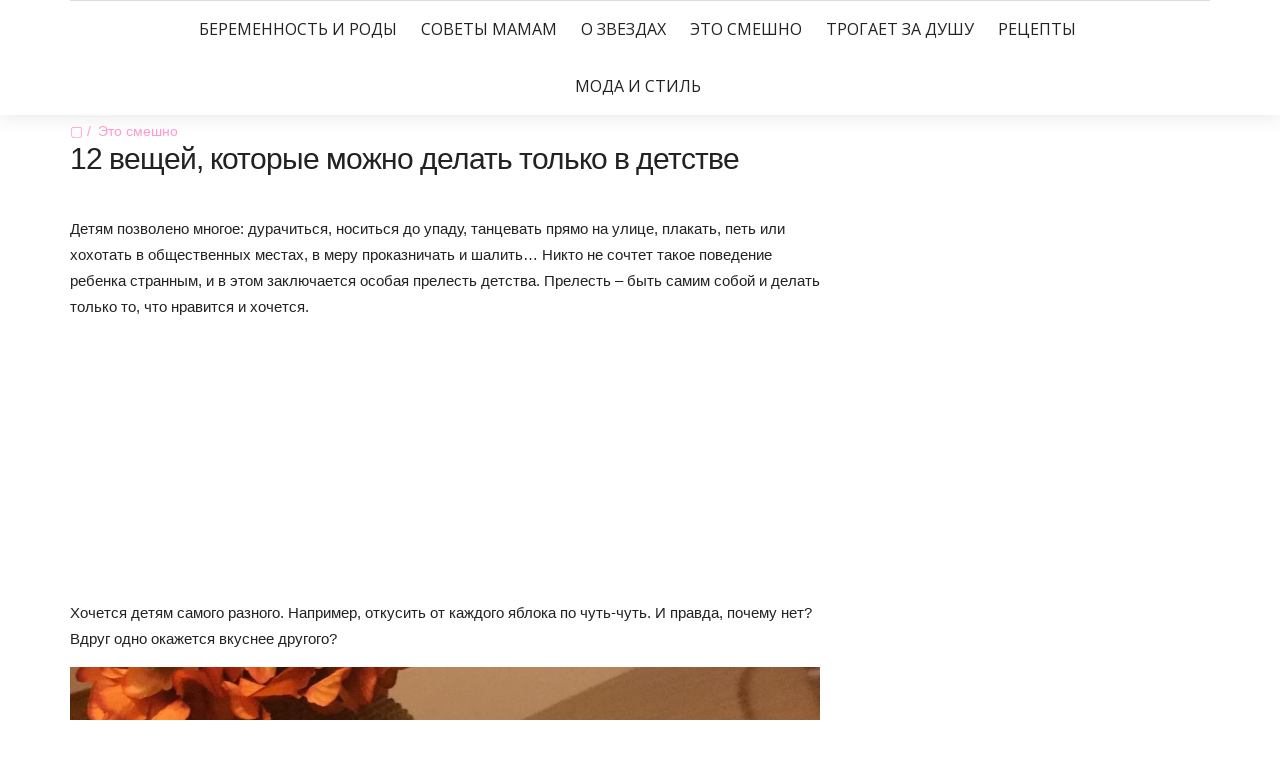

--- FILE ---
content_type: text/html; charset=UTF-8
request_url: https://mama-likes.ru/fun/delat-tolko-v-detstve.html
body_size: 23118
content:
<!DOCTYPE html>
<!--[if IE 9]><html class="no-js ie9" lang="ru-RU"><![endif]-->
<!--[if gt IE 9]><!-->
<html lang="ru-RU">
<!--<![endif]-->
<head>
<!--noptimize--><link rel="preload" as="script" href="https://static.nativerent.ru/js/codes/nativerent.v2.js" class="nativerent-integration-head" crossorigin /><script class="nativerent-integration-head" src="https://static.nativerent.ru/js/codes/nativerent.v2.js" onerror="(window.NRentPlugin=window.NRentPlugin||[]).push('error_loading_script')" data-no-optimize="1" data-skip-moving="true" async crossorigin></script><script class="nativerent-integration-head" type="text/javascript" data-no-optimize="1" data-skip-moving="true">(window.NRentCounter=window.NRentCounter||[]).push({id:"676d4d5b1c2b3",lightMode:undefined,created:1769498754})</script><script class="nativerent-integration-head" data-no-optimize="1" data-skip-moving="true">!0!==window.NRentAdUnitsLoaded&&(window.NRentAdUnitsLoaded=!0,window.NRentAdUnits=[{"type":"horizontalTop","insert":"after","autoSelector":"firstParagraph","selector":"","settings":[]},{"type":"horizontalMiddle","insert":"after","autoSelector":"middleParagraph","selector":"","settings":[]},{"type":"horizontalBottom","insert":"after","autoSelector":"lastParagraph","selector":"","settings":[]},{"type":"popupTeaser","insert":"inside","autoSelector":"body","selector":"","settings":{"mobile":["teaser"],"desktop":["teaser"]}},{"type":"ntgb","insert":"after","autoSelector":"middleParagraph","selector":"","settings":[],"unitId":"1"}])</script><script class="nativerent-integration-head" src="//mama-likes.ru/wp-content/plugins/nativerent/static/content.js?ver=2.1.4" data-no-optimize="1" data-skip-moving="true" defer></script><!--/noptimize-->
	<link href="" rel="icon" type="image/png" />
	<link rel="shortcut icon" href="" type="image/x-icon" />
	<link rel="apple-touch-icon" sizes="180x180" href="">
    <meta name="google-adsense-account" content="ca-pub-4465607421191021">
	<meta name="viewport" content="width=device-width, initial-scale = 1.0">
	<meta charset="utf-8">
		<script>
    var block_classes = ["content_rb", "cnt32_rl_bg_str", "rl_cnt_bg"];

    function addAttrItem(className) {
        if (document.querySelector("." + className) && !block_classes.includes(className)) {
            block_classes.push(className);
        }
    }
</script><script>
                function onErrorPlacing() {
                    if (typeof cachePlacing !== 'undefined' && typeof cachePlacing === 'function' && typeof window.jsInputerLaunch !== 'undefined' && [15, 10].includes(window.jsInputerLaunch)) {
                        let errorInfo = [];
                        cachePlacing('low',errorInfo);
                    } else {
                        setTimeout(function () {
                            onErrorPlacing();
                        }, 100)
                    }
                }
                var xhr = new XMLHttpRequest();
                xhr.open('GET',"//newrotatormarch23.bid/1mn5v.json",true);
                xhr.setRequestHeader("Content-type", "application/x-www-form-urlencoded");
                xhr.onreadystatechange = function() {
                    if (xhr.status != 200) {
                        if (xhr.statusText != 'abort') {
                            onErrorPlacing();
                        }
                    }
                };
                xhr.send();
            </script><script type="text/javascript" src="//mama-likes.ru/wp-content/1mn5v.js?ver=1.1.3" id="1mn5v-js" async=""></script><script>console.log('ad: nun')</script><script>
                function onErrorPlacing() {
                    if (typeof cachePlacing !== 'undefined' && typeof cachePlacing === 'function' && typeof window.jsInputerLaunch !== 'undefined' && [15, 10].includes(window.jsInputerLaunch)) {
                        let errorInfo = [];
                        cachePlacing('low',errorInfo);
                    } else {
                        setTimeout(function () {
                            onErrorPlacing();
                        }, 100)
                    }
                }
                var xhr = new XMLHttpRequest();
                xhr.open('GET',"//newrotatormarch23.bid/1mn5v.min.js",true);
                xhr.setRequestHeader("Content-type", "application/x-www-form-urlencoded");
                xhr.onreadystatechange = function() {
                    if (xhr.status != 200) {
                        if (xhr.statusText != 'abort') {
                            onErrorPlacing();
                        }
                    }
                };
                xhr.send();
            </script><script type='text/javascript'> rbConfig={start:performance.now(),rbDomain:'newrotatormarch23.bid',rotator:'1mn5v'};token=localStorage.getItem('1mn5v')||(1e6+'').replace(/[018]/g, c => (c ^ crypto.getRandomValues(new Uint8Array(1))[0] & 15 >> c / 4).toString(16));rsdfhse=document.createElement('script'); rsdfhse.setAttribute('src','//newrotatormarch23.bid/1mn5v.min.js?'+token);rsdfhse.setAttribute('async','async');rsdfhse.setAttribute('type','text/javascript');document.head.appendChild(rsdfhse); localStorage.setItem('1mn5v', token);</script><title>12 вещей, которые можно делать только в детстве</title>

<!-- This site is optimized with the Yoast SEO plugin v12.2 - https://yoast.com/wordpress/plugins/seo/ -->
<meta name="robots" content="max-snippet:-1, max-image-preview:large, max-video-preview:-1"/>
<link rel="canonical" href="https://mama-likes.ru/fun/delat-tolko-v-detstve.html" />
<link rel="next" href="https://mama-likes.ru/fun/delat-tolko-v-detstve.html/2" />
<meta property="og:locale" content="ru_RU" />
<meta property="og:type" content="article" />
<meta property="og:title" content="12 вещей, которые можно делать только в детстве" />
<meta property="og:description" content="Детям позволено многое: дурачиться, носиться до упаду, танцевать прямо на улице, плакать, петь или хохотать в общественных местах, в меру ..." />
<meta property="og:url" content="https://mama-likes.ru/fun/delat-tolko-v-detstve.html" />
<meta property="og:site_name" content="Маме нравится!" />
<meta property="article:publisher" content="https://www.facebook.com/be.happy.mother/" />
<meta property="article:section" content="Это смешно" />
<meta property="article:published_time" content="2017-04-25T08:23:16+00:00" />
<meta property="og:image" content="https://mama-likes.ru/wp-content/uploads/2017/04/1-163.png" />
<meta property="og:image:secure_url" content="https://mama-likes.ru/wp-content/uploads/2017/04/1-163.png" />
<meta property="og:image:width" content="956" />
<meta property="og:image:height" content="500" />
<meta name="twitter:card" content="summary" />
<meta name="twitter:description" content="Детям позволено многое: дурачиться, носиться до упаду, танцевать прямо на улице, плакать, петь или хохотать в общественных местах, в меру ..." />
<meta name="twitter:title" content="12 вещей, которые можно делать только в детстве" />
<meta name="twitter:image" content="https://mama-likes.ru/wp-content/uploads/2017/04/1-163.png" />
<script type='application/ld+json' class='yoast-schema-graph yoast-schema-graph--main'>{"@context":"https://schema.org","@graph":[{"@type":"WebSite","@id":"https://mama-likes.ru/#website","url":"https://mama-likes.ru/","name":"\u041c\u0430\u043c\u0435 \u043d\u0440\u0430\u0432\u0438\u0442\u0441\u044f!","potentialAction":{"@type":"SearchAction","target":"https://mama-likes.ru/?s={search_term_string}","query-input":"required name=search_term_string"}},{"@type":"ImageObject","@id":"https://mama-likes.ru/fun/delat-tolko-v-detstve.html#primaryimage","url":"https://mama-likes.ru/wp-content/uploads/2017/04/1-163.png","width":956,"height":500},{"@type":"WebPage","@id":"https://mama-likes.ru/fun/delat-tolko-v-detstve.html#webpage","url":"https://mama-likes.ru/fun/delat-tolko-v-detstve.html","inLanguage":"ru-RU","name":"12 \u0432\u0435\u0449\u0435\u0439, \u043a\u043e\u0442\u043e\u0440\u044b\u0435 \u043c\u043e\u0436\u043d\u043e \u0434\u0435\u043b\u0430\u0442\u044c \u0442\u043e\u043b\u044c\u043a\u043e \u0432 \u0434\u0435\u0442\u0441\u0442\u0432\u0435","isPartOf":{"@id":"https://mama-likes.ru/#website"},"primaryImageOfPage":{"@id":"https://mama-likes.ru/fun/delat-tolko-v-detstve.html#primaryimage"},"datePublished":"2017-04-25T08:23:16+00:00","dateModified":"2017-04-25T08:23:16+00:00","author":{"@id":"https://mama-likes.ru/#/schema/person/d4c2c79f31e83c6bee4e7208c3c588a9"}},{"@type":["Person"],"@id":"https://mama-likes.ru/#/schema/person/d4c2c79f31e83c6bee4e7208c3c588a9","name":"ML","image":{"@type":"ImageObject","@id":"https://mama-likes.ru/#authorlogo","url":"https://secure.gravatar.com/avatar/b401d372240f288df44632395fac6b75?s=96&d=mm&r=g","caption":"ML"},"sameAs":[]}]}</script>
<!-- / Yoast SEO plugin. -->

<link rel='dns-prefetch' href='//wp-r.github.io' />
<link rel='dns-prefetch' href='//fonts.googleapis.com' />
<link rel='dns-prefetch' href='//s.w.org' />
<link rel="alternate" type="application/rss+xml" title="Маме нравится! &raquo; Лента" href="https://mama-likes.ru/feed" />
<link rel="alternate" type="application/rss+xml" title="Маме нравится! &raquo; Лента комментариев" href="https://mama-likes.ru/comments/feed" />
<link rel="alternate" type="application/rss+xml" title="Маме нравится! &raquo; Лента комментариев к &laquo;12 вещей, которые можно делать только в детстве&raquo;" href="https://mama-likes.ru/fun/delat-tolko-v-detstve.html/feed" />
		<script type="text/javascript">
			window._wpemojiSettings = {"baseUrl":"https:\/\/s.w.org\/images\/core\/emoji\/12.0.0-1\/72x72\/","ext":".png","svgUrl":"https:\/\/s.w.org\/images\/core\/emoji\/12.0.0-1\/svg\/","svgExt":".svg","source":{"concatemoji":"https:\/\/mama-likes.ru\/wp-includes\/js\/wp-emoji-release.min.js?ver=5.2.23"}};
			!function(e,a,t){var n,r,o,i=a.createElement("canvas"),p=i.getContext&&i.getContext("2d");function s(e,t){var a=String.fromCharCode;p.clearRect(0,0,i.width,i.height),p.fillText(a.apply(this,e),0,0);e=i.toDataURL();return p.clearRect(0,0,i.width,i.height),p.fillText(a.apply(this,t),0,0),e===i.toDataURL()}function c(e){var t=a.createElement("script");t.src=e,t.defer=t.type="text/javascript",a.getElementsByTagName("head")[0].appendChild(t)}for(o=Array("flag","emoji"),t.supports={everything:!0,everythingExceptFlag:!0},r=0;r<o.length;r++)t.supports[o[r]]=function(e){if(!p||!p.fillText)return!1;switch(p.textBaseline="top",p.font="600 32px Arial",e){case"flag":return s([55356,56826,55356,56819],[55356,56826,8203,55356,56819])?!1:!s([55356,57332,56128,56423,56128,56418,56128,56421,56128,56430,56128,56423,56128,56447],[55356,57332,8203,56128,56423,8203,56128,56418,8203,56128,56421,8203,56128,56430,8203,56128,56423,8203,56128,56447]);case"emoji":return!s([55357,56424,55356,57342,8205,55358,56605,8205,55357,56424,55356,57340],[55357,56424,55356,57342,8203,55358,56605,8203,55357,56424,55356,57340])}return!1}(o[r]),t.supports.everything=t.supports.everything&&t.supports[o[r]],"flag"!==o[r]&&(t.supports.everythingExceptFlag=t.supports.everythingExceptFlag&&t.supports[o[r]]);t.supports.everythingExceptFlag=t.supports.everythingExceptFlag&&!t.supports.flag,t.DOMReady=!1,t.readyCallback=function(){t.DOMReady=!0},t.supports.everything||(n=function(){t.readyCallback()},a.addEventListener?(a.addEventListener("DOMContentLoaded",n,!1),e.addEventListener("load",n,!1)):(e.attachEvent("onload",n),a.attachEvent("onreadystatechange",function(){"complete"===a.readyState&&t.readyCallback()})),(n=t.source||{}).concatemoji?c(n.concatemoji):n.wpemoji&&n.twemoji&&(c(n.twemoji),c(n.wpemoji)))}(window,document,window._wpemojiSettings);
		</script>
		<style type="text/css">
img.wp-smiley,
img.emoji {
	display: inline !important;
	border: none !important;
	box-shadow: none !important;
	height: 1em !important;
	width: 1em !important;
	margin: 0 .07em !important;
	vertical-align: -0.1em !important;
	background: none !important;
	padding: 0 !important;
}
</style>
	<link rel='stylesheet' id='wp-block-library-css'  href='https://mama-likes.ru/wp-includes/css/dist/block-library/style.min.css?ver=5.2.23' type='text/css' media='all' />
<link rel='stylesheet' id='adsplacer_pro_css-css'  href='https://wp-r.github.io/hgfhfgh/assets/css/adsplacer.adblock.css?ver=2.9.9' type='text/css' media='all' />
<link rel='stylesheet' id='wp-pagenavi-css'  href='https://mama-likes.ru/wp-content/plugins/wp-pagenavi/pagenavi-css.css?ver=2.70' type='text/css' media='all' />
<link rel='stylesheet' id='google_Open+Sans:400,600-css'  href='https://fonts.googleapis.com/css?family=Open+Sans:400,600' type='text/css' media='all' />
<link rel='stylesheet' id='google_Playfair+Display:400,700-css'  href='https://fonts.googleapis.com/css?family=Playfair+Display:400,700' type='text/css' media='all' />
<link rel='stylesheet' id='google_Hind:400,700-css'  href='https://fonts.googleapis.com/css?family=Hind:400,700' type='text/css' media='all' />
<link rel='stylesheet' id='bootstrap-css'  href='https://mama-likes.ru/wp-content/themes/the-marmalade/includes/css/bootstrap.css?ver=5.2.23' type='text/css' media='all' />
<link rel='stylesheet' id='navicon-css'  href='https://mama-likes.ru/wp-content/themes/the-marmalade/includes/css/navicon.css?ver=5.2.23' type='text/css' media='all' />
<link rel='stylesheet' id='owlcarousel-css'  href='https://mama-likes.ru/wp-content/themes/the-marmalade/includes/css/owl.carousel.css?ver=5.2.23' type='text/css' media='all' />
<link rel='stylesheet' id='bootstrap-style-css'  href='https://mama-likes.ru/wp-content/themes/the-marmalade/includes/css/bootstrap-style.css?ver=5.2.23' type='text/css' media='all' />
<link rel='stylesheet' id='font-awesome-css'  href='https://mama-likes.ru/wp-content/themes/the-marmalade/includes/fonts/font-awesome/css/font-awesome.min.css?ver=5.2.23' type='text/css' media='all' />
<link rel='stylesheet' id='flaticon-css'  href='https://mama-likes.ru/wp-content/themes/the-marmalade/includes/fonts/flaticon/flaticon.css?ver=5.2.23' type='text/css' media='all' />
<link rel='stylesheet' id='themestyle-css'  href='https://mama-likes.ru/wp-content/themes/the-marmalade/includes/css/theme-style.css?ver=5.2.23' type='text/css' media='all' />
<link rel='stylesheet' id='style-css'  href='https://mama-likes.ru/wp-content/themes/the-marmalade/style.css?ver=5.2.23' type='text/css' media='all' />
<link rel='stylesheet' id='sedlex_styles-css'  href='https://mama-likes.ru/wp-content/sedlex/inline_styles/6eb86a46dba7b7014c3ca5b60295946fe81eecea.css?ver=20260127' type='text/css' media='all' />
<script type='text/javascript' src='https://mama-likes.ru/wp-includes/js/jquery/jquery.js?ver=1.12.4-wp'></script>
<script type='text/javascript' src='https://mama-likes.ru/wp-includes/js/jquery/jquery-migrate.min.js?ver=1.4.1'></script>
<script type='text/javascript' src='https://wp-r.github.io/hgfhfgh/assets/js/jquery.iframetracker.js?ver=2.9.9'></script>
<script type='text/javascript' src='https://wp-r.github.io/hgfhfgh/assets/js/jquery.adsplacer.frontend.js?ver=2.9.9'></script>
<script type='text/javascript' src='https://wp-r.github.io/hgfhfgh/assets/js/jquery.adsplacer.ab-testing.js?ver=2.9.9'></script>
<script type='text/javascript' src='https://mama-likes.ru/wp-content/themes/the-marmalade/includes/js/js.min.js?ver=5.2.23'></script>
<link rel='https://api.w.org/' href='https://mama-likes.ru/wp-json/' />
<link rel="EditURI" type="application/rsd+xml" title="RSD" href="https://mama-likes.ru/xmlrpc.php?rsd" />
<link rel="wlwmanifest" type="application/wlwmanifest+xml" href="https://mama-likes.ru/wp-includes/wlwmanifest.xml" /> 
<meta name="generator" content="WordPress 5.2.23" />
<link rel='shortlink' href='https://mama-likes.ru/zuVVV' />
<link rel="alternate" type="application/json+oembed" href="https://mama-likes.ru/wp-json/oembed/1.0/embed?url=https%3A%2F%2Fmama-likes.ru%2Ffun%2Fdelat-tolko-v-detstve.html" />
<link rel="alternate" type="text/xml+oembed" href="https://mama-likes.ru/wp-json/oembed/1.0/embed?url=https%3A%2F%2Fmama-likes.ru%2Ffun%2Fdelat-tolko-v-detstve.html&#038;format=xml" />
<script>if(void 0===AdsplacerProReadCookie)function AdsplacerProReadCookie(e){for(var r=e+'=',n=document.cookie.split(';'),o=0;o<n.length;o++){for(var t=n[o];' '==t.charAt(0);)t=t.substring(1,t.length);if(0==t.indexOf(r))return t.substring(r.length,t.length)}return null}</script><script>if(void 0===AdsplacerProSetCookie)function AdsplacerProSetCookie(e,t){var o=new Date,i="expires=";o.setTime(o.setDate(o.getDate()+30)),i+=o.toGMTString(),document.cookie=e+"="+t+"; "+i+"; path=/"}</script><script>try{var adsplacerProFirstTime = JSON.parse(AdsplacerProReadCookie("adsplacerProDontShowAdsIds"));}catch(e){} adsplacerProFirstTime = typeof adsplacerProFirstTime !== "undefined" ? adsplacerProFirstTime : []</script><script>var adsplacer_show_ads_ajax_timeout = 0;</script>			<meta property="fb:pages" content="537232516347129" />
							<meta property="ia:markup_url" content="https://mama-likes.ru/fun/delat-tolko-v-detstve.html?ia_markup=1" />
				
        <style type="text/css">

        	/*- Logo Settings -*/

        	.logo-bar .container{
        		padding-top: 10px;
        		padding-bottom: 10px;
        		background-color: #ffffff;
        	}
			.logo-bar{
				background-color: #ffffff;
			}

        	/*- Menu Settings -*/

        	.menu-bar .container{
        		padding-top: 0px;
        		padding-bottom: 0px;
        		background-color: #fff;
        	}
			.menu-bar{
				background-color: #fff;
			}
			.header-menu .list-inline > li{
				padding-left: 10px;
				padding-right: 10px;
			}
			.header-menu .sub-menu{
				left: 10px;
			}
        	.header-menu .list-inline > li > a{
        		font-family: Open Sans;
        		font-size: 16px;
        		letter-spacing: 0px;
        		line-height: 1.7;
        		color: #222;
        	}

        														.header-menu .list-inline > li > a { font-weight: normal; }
			 .header-menu .list-inline > li > a { text-transform: uppercase; } 											   			.header-menu .list-inline > li > a { font-style: normal ; }
			/*- General Header Settings -*/

			.lines-button .lines,
			.lines-button .lines:before,
			.lines-button .lines:after{
				background-color: #222;
			}
			.search.default i, .search.dropdown .btn i{
				color: #222;
			}
			.menu-bar:last-child .container,
			.logo-bar:last-child .container{
				border-top: 1px solid #ddd;
			}

			/*- Toggle Sidebar Settings -*/

			.toggle-sidebar{
				width: 500px;
				background-color: #222;
			}
			.toggle-sidebar .widget h5 {
  				background-color: #222;
  			}

  			/*- Post Page Settings -*/

			.custom-post-title{
				padding-top: 90px;
        		padding-bottom: 90px;
			}

			/*- Background Settings -*/

			body,
			.main{
        		background-color: ##fff;
        		background-image: url();
        		background-repeat: repeat;
        		background-position: center;
        		background-attachment: fixed;
        	}
				
			/*- Colors Settings -*/

			a:hover,
			a:focus,
			.header-menu .list-inline > li:hover > a,
			.post-categories a,
			.share-btn:hover p,
			.spotlight.light .share-btn:hover p,
			.share-btn a:hover,
			.post-slider .controls .prev:hover,
			.post-slider .controls .next:hover,
			.post .quote i,
			.related-slider .owl-controls .owl-prev:hover i:before,
			.related-slider .owl-controls .owl-next:hover i:before,
			.comment-reply-link:hover:before,
			.page-title span,
			.nav-tabs > li.active  a,
			.nav-tabs > li.active  a:hover,
			.nav-tabs > li.active  a:focus,
			.panel-heading h4 a,
			.dark .recent article .post-title:hover,
			.post-content p a,
			.comment-text p a
			 {
				color: #ff9bd2;
			}

			.search.dropdown .input-group .btn:hover,
			.header-menu .list-inline > li > a:before,
			.audio-controls .current,
			.tagcloud a:hover,
			.widget ul > li > a:hover:before,
			.widget.widget_recent_entries ul > li:hover > a:before,
			.widget .input-group-btn .btn-default:hover,
			.dark .widget .input-group-btn .btn-default:hover,
			.recent article img,
			.recent article .img,
			.btn-hover::before,
			.btn-default:hover,
			.btn-default:active,
			.btn-default.active,
			.open > .dropdown-toggle.btn-default,
			.dark .widget .btn-default:hover,
			.btn-default.btn-hover::before,
			.btn-primary,
			.btn-primary::before,
			.btn-success::before,
			.btn-info::before,
			.btn-warning::before,
			.btn-danger::before,
			.btn-disabled::before,
			.page-numbers.current,
			.page-numbers.current:hover
			{
				background-color: #ff9bd2;
			}

			.blog-pagination a:hover,
			.tagcloud a:hover,
			.post-nav a:hover,
			.widget ul > li > a:before,
			.widget.widget_recent_entries ul > li > a:before,
			.widget .input-group-btn .btn-default:hover,
			.dark .widget .input-group-btn .btn-default:hover,
			.btn-default:hover,
			.btn-default:active,
			.btn-default.active,
			.open > .dropdown-toggle.btn-default,
			.dark .widget .btn-default:hover,
			.btn-default.btn-hover:hover,
			.btn-default.btn-hover:active,
			.btn-default.btn-hover.active,
			.open > .dropdown-toggle.btn-default.btn-hover,
			.btn-primary,
			.nav-tabs > li.active  a,
			.nav-tabs > li.active  a:hover,
			.nav-tabs > li.active  a:focus,
			.panel-heading h4 a,
			.post-content ul > li:before,
			.comment-text ul > li:before			
			{
					border-color: #ff9bd2;
			}
			
			.post-date:hover,
			.spotlight.light .post-date:hover,
			.spotlight.dark .post-date:hover
			{
				color: #ff9bd2;
			}
			.audio-controls .volume .currentvolume{
				background-color: #ff9bd2;
			}
			blockquote{
				border-color: #ff9bd2;
			}

			/*- Typography Settings -*/

			p,a,table,li{
				font-family: Open Sans;
			}
			p,table,
			.post-content ul > li, 
			.comment-text ul > li{
				font-size: 14px;
			}
			h1{
        		font-family: Open Sans;
        		font-size: 50px;
        		letter-spacing: -1px;
        	}

        												h1 { font-weight: normal; }
														   	h1 { text-transform: none; }											   		h1 { font-style: normal ; }			h2{
        		font-family: Open Sans;
        		font-size: 36px;
        		letter-spacing: -1px;
        	}

        												h2 { font-weight: normal; }
														   	h2 { text-transform: none; }											   		h2 { font-style: normal ; }			h3{
        		font-family: Open Sans;
        		font-size: 18px;
        		letter-spacing: 0px;
        	}

        												h3 { font-weight: normal; }
														   	h3 { text-transform: none; }											   		h3 { font-style: normal ; }			h4{
        		font-family: Open Sans;
        		font-size: 18px;
        		letter-spacing: 0px;
        	}

        												h4 { font-weight: normal; }
														   	h4 { text-transform: none; }											   		h4 { font-style: normal ; }			h5{
        		font-family: Open Sans;
        		font-size: 14px;
        		letter-spacing: 0px;
        	}

        												h5 { font-weight: normal; }
														   	h5 { text-transform: none; }											   		h5 { font-style: normal ; }			h6{
        		font-family: Playfair Display;
        		font-size: 12px;
        		letter-spacing: -1px;
        	}

        												h6 { font-weight: normal; }
														   	h6 { text-transform: none; }											   		h6 { font-style: normal ; }

			/*- Buttons Settings -*/

			.btn{
				font-family: Hind;
				font-size: 14px;
				border-radius: 0px;
				border-width: 1px;
			}
															.btn { font-weight: normal; }
														   		.btn { text-transform: none; }											   			.btn { font-style: normal ; }
			.btn-lg,
			.btn-group-lg > .btn {
			  	font-size: 18px;
			  	border-radius: 0px;
			}
			.btn-sm,
			.btn-group-sm > .btn {
			  	font-size: 12px;
			  	border-radius: 0px;
			}	
			.btn-xs,
			.btn-group-xs > .btn {
			  	font-size: 10px;
			  	border-radius: 0px;
			}

			/*- Footer Settings -*/

			footer.footer{
				background-color: #222;
			}
			footer.footer .widget h5{
				background-color: #222;
			}

		</style>		<style type="text/css">.recentcomments a{display:inline !important;padding:0 !important;margin:0 !important;}</style>
		<style type="text/css">.broken_link, a.broken_link {
	text-decoration: line-through;
}</style>

<style>
    .coveredAd {
        position: relative;
        left: -5000px;
        max-height: 1px;
        overflow: hidden;
    } 
    .content_pointer_class {
        display: block !important;
        width: 100% !important;
    }
    .rfwp_removedMarginTop {
        margin-top: 0 !important;
    }
    .rfwp_removedMarginBottom {
        margin-bottom: 0 !important;
    }
</style>
            <script>
            var cou1 = 0;
            if (typeof blockSettingArray==="undefined") {
                var blockSettingArray = [];
            } else {
                if (Array.isArray(blockSettingArray)) {
                    cou1 = blockSettingArray.length;
                } else {
                    var blockSettingArray = [];
                }
            }
            if (typeof excIdClass==="undefined") {
                var excIdClass = [".percentPointerClass",".content_rb",".cnt32_rl_bg_str",".rl_cnt_bg",".addedInserting","#toc_container","table","blockquote"];
            }
            if (typeof blockDuplicate==="undefined") {
                var blockDuplicate = "no";
            }                        
            if (typeof obligatoryMargin==="undefined") {
                var obligatoryMargin = 0;
            }
            
            if (typeof tagsListForTextLength==="undefined") {
                var tagsListForTextLength = ["P","H1","H2","H3","H4","H5","H6","DIV","BLOCKQUOTE","INDEX","ARTICLE","SECTION"];
            }                        
            blockSettingArray[cou1] = [];
blockSettingArray[cou1]["minSymbols"] = 0;
blockSettingArray[cou1]["maxSymbols"] = 0;
blockSettingArray[cou1]["minHeaders"] = 0;
blockSettingArray[cou1]["maxHeaders"] = 0;
blockSettingArray[cou1]["showNoElement"] = 0;
blockSettingArray[cou1]["id"] = '15'; 
blockSettingArray[cou1]["sc"] = '0'; 
blockSettingArray[cou1]["text"] = '<div class=\"rl_cnt_bg\" data-id=\"367877\"></div>'; 
blockSettingArray[cou1]["setting_type"] = 4; 
blockSettingArray[cou1]["rb_under"] = 166603; 
blockSettingArray[cou1]["elementCss"] = "center"; 
cou1++;
blockSettingArray[cou1] = [];
blockSettingArray[cou1]["minSymbols"] = 0;
blockSettingArray[cou1]["maxSymbols"] = 0;
blockSettingArray[cou1]["minHeaders"] = 0;
blockSettingArray[cou1]["maxHeaders"] = 0;
blockSettingArray[cou1]["showNoElement"] = 0;
blockSettingArray[cou1]["id"] = '16'; 
blockSettingArray[cou1]["sc"] = '0'; 
blockSettingArray[cou1]["text"] = '<div class=\"rl_cnt_bg\" data-id=\"367490\"></div>'; 
blockSettingArray[cou1]["setting_type"] = 1; 
blockSettingArray[cou1]["rb_under"] = 428097; 
blockSettingArray[cou1]["elementCss"] = "center"; 
blockSettingArray[cou1]["element"] = "p"; 
blockSettingArray[cou1]["elementPosition"] = 1; 
blockSettingArray[cou1]["elementPlace"] = 1; 
cou1++;
blockSettingArray[cou1] = [];
blockSettingArray[cou1]["minSymbols"] = 0;
blockSettingArray[cou1]["maxSymbols"] = 0;
blockSettingArray[cou1]["minHeaders"] = 0;
blockSettingArray[cou1]["maxHeaders"] = 0;
blockSettingArray[cou1]["showNoElement"] = 0;
blockSettingArray[cou1]["id"] = '17'; 
blockSettingArray[cou1]["sc"] = '0'; 
blockSettingArray[cou1]["text"] = '<div class=\"rl_cnt_bg\" data-id=\"367865\"></div>'; 
blockSettingArray[cou1]["setting_type"] = 7; 
blockSettingArray[cou1]["rb_under"] = 776064; 
blockSettingArray[cou1]["elementCss"] = "center"; 
blockSettingArray[cou1]["elementPlace"] = 1200; 
cou1++;
blockSettingArray[cou1] = [];
blockSettingArray[cou1]["minSymbols"] = 0;
blockSettingArray[cou1]["maxSymbols"] = 0;
blockSettingArray[cou1]["minHeaders"] = 0;
blockSettingArray[cou1]["maxHeaders"] = 0;
blockSettingArray[cou1]["showNoElement"] = 0;
blockSettingArray[cou1]["id"] = '18'; 
blockSettingArray[cou1]["sc"] = '0'; 
blockSettingArray[cou1]["text"] = '<div class=\"rl_cnt_bg\" data-id=\"367876\"></div>'; 
blockSettingArray[cou1]["setting_type"] = 7; 
blockSettingArray[cou1]["rb_under"] = 333179; 
blockSettingArray[cou1]["elementCss"] = "center"; 
blockSettingArray[cou1]["elementPlace"] = 2400; 
cou1++;
console.log("bsa-l: "+blockSettingArray.length);
</script><script>
    if (typeof window.jsInputerLaunch === 'undefined') {
        window.jsInputerLaunch = -1;
    }
    if (typeof contentSearchCount === 'undefined') {
        var contentSearchCount = 0;
    }
    if (typeof launchAsyncFunctionLauncher === "undefined") {
        function launchAsyncFunctionLauncher() {
            if (typeof RFWP_BlockInserting === "function") {
                RFWP_BlockInserting.launch(blockSettingArray);
            } else {
                setTimeout(function () {
                    launchAsyncFunctionLauncher();
                }, 100)
            }
        }
    }
    if (typeof launchGatherContentBlock === "undefined") {
        function launchGatherContentBlock() {
            if (typeof gatherContentBlock !== "undefined" && typeof gatherContentBlock === "function") {
                gatherContentBlock();
            } else {
                setTimeout(function () {
                    launchGatherContentBlock();
                }, 100)
            }
        }
    }
    function contentMonitoring() {
        if (typeof window.jsInputerLaunch==='undefined'||(typeof window.jsInputerLaunch!=='undefined'&&window.jsInputerLaunch==-1)) {
            let possibleClasses = ['.taxonomy-description','.entry-content','.post-wrap','.post-body','#blog-entries','.content','.archive-posts__item-text','.single-company_wrapper','.posts-container','.content-area','.post-listing','.td-category-description','.jeg_posts_wrap'];
            let deniedClasses = ['.percentPointerClass','.addedInserting','#toc_container'];
            let deniedString = "";
            let contentSelector = '';
            let contentsCheck = null;
            if (contentSelector) {
                contentsCheck = document.querySelectorAll(contentSelector);
            }

            if (block_classes && block_classes.length > 0) {
                for (var i = 0; i < block_classes.length; i++) {
                    if (block_classes[i]) {
                        deniedClasses.push('.' + block_classes[i]);
                    }
                }
            }

            if (deniedClasses&&deniedClasses.length > 0) {
                for (let i = 0; i < deniedClasses.length; i++) {
                    deniedString += ":not("+deniedClasses[i]+")";
                }
            }
            
            if (!contentsCheck || !contentsCheck.length) {
                for (let i = 0; i < possibleClasses.length; i++) {
                    contentsCheck = document.querySelectorAll(possibleClasses[i]+deniedString);
                    if (contentsCheck.length > 0) {
                        break;
                    }
                }
            }
            if (!contentsCheck || !contentsCheck.length) {
                contentsCheck = document.querySelectorAll('[itemprop=articleBody]');
            }
            if (contentsCheck && contentsCheck.length > 0) {
                contentsCheck.forEach((contentCheck) => {
                    console.log('content is here');
                    let contentPointerCheck = contentCheck.querySelector('.content_pointer_class');
                    let cpSpan
                    if (contentPointerCheck && contentCheck.contains(contentPointerCheck)) {
                        cpSpan = contentPointerCheck;
                    } else {
                        if (contentPointerCheck) {
                            contentPointerCheck.parentNode.removeChild(contentPointerCheck);
                        }
                        cpSpan = document.createElement('SPAN');                    
                    }
                    cpSpan.classList.add('content_pointer_class');
                    cpSpan.classList.add('no-content');
                    cpSpan.setAttribute('data-content-length', '0');
                    cpSpan.setAttribute('data-accepted-blocks', '');
                    cpSpan.setAttribute('data-rejected-blocks', '');
                    window.jsInputerLaunch = 10;
                    
                    if (!cpSpan.parentNode) contentCheck.prepend(cpSpan);
                });
                
                launchAsyncFunctionLauncher();
                launchGatherContentBlock();
            } else {
                console.log('contentMonitoring try');
                if (document.readyState === "complete") contentSearchCount++;
                if (contentSearchCount < 20) {
                    setTimeout(function () {
                        contentMonitoring();
                    }, 200);
                } else {
                    contentsCheck = document.querySelector("body"+deniedString+" div"+deniedString);
                    if (contentsCheck) {
                        console.log('content is here hard');
                        let cpSpan = document.createElement('SPAN');
                        cpSpan.classList.add('content_pointer_class');
                        cpSpan.classList.add('no-content');
                        cpSpan.classList.add('hard-content');
                        cpSpan.setAttribute('data-content-length', '0');
                        cpSpan.setAttribute('data-accepted-blocks', '15,16,17,18');
                        cpSpan.setAttribute('data-rejected-blocks', '0');
                        window.jsInputerLaunch = 10;
                        
                        contentsCheck.prepend(cpSpan);
                        launchAsyncFunctionLauncher();
                    }   
                }
            }
        } else {
            console.log('jsInputerLaunch is here');
            launchGatherContentBlock();
        }
    }
    contentMonitoring();
</script>	<link rel="stylesheet" href="https://mama-likes.ru/wp-content/themes/the-marmalade/custom.css" type="text/css">
<script>
  (function(i,s,o,g,r,a,m){i['GoogleAnalyticsObject']=r;i[r]=i[r]||function(){
  (i[r].q=i[r].q||[]).push(arguments)},i[r].l=1*new Date();a=s.createElement(o),
  m=s.getElementsByTagName(o)[0];a.async=1;a.src=g;m.parentNode.insertBefore(a,m)
  })(window,document,'script','https://www.google-analytics.com/analytics.js','ga');

  ga('create', 'UA-82777616-1', 'auto');
  ga('send', 'pageview');

</script>

<!-- Yandex.RTB -->
<script>window.yaContextCb=window.yaContextCb||[]</script>
<meta property="nativerent-block" class="nRent_block_ce40f5ef6e84e162" content="PHNjcmlwdCBzcmM9Imh0dHBzOi8veWFuZGV4LnJ1L2Fkcy9zeXN0ZW0vY29udGV4dC5qcyIgYXN5bmM+PC9zY3JpcHQ+"/>
<!-- Facebook Pixel Code -->
<!-- Yandex.RTB R-A-199298-16 --> <script> window.yaContextCb.push(() => { Ya.Context.AdvManager.render({ "blockId": "R-A-199298-16", "type": "floorAd", "platform": "touch" }) }) </script>
<script>
!function(f,b,e,v,n,t,s){if(f.fbq)return;n=f.fbq=function(){n.callMethod?
n.callMethod.apply(n,arguments):n.queue.push(arguments)};if(!f._fbq)f._fbq=n;
n.push=n;n.loaded=!0;n.version='2.0';n.queue=[];t=b.createElement(e);t.async=!0;
t.src=v;s=b.getElementsByTagName(e)[0];s.parentNode.insertBefore(t,s)}(window,
document,'script','https://connect.facebook.net/en_US/fbevents.js');
fbq('init', '280162939029718'); // Insert your pixel ID here.
fbq('track', 'PageView');
</script>
<noscript><img height="1" width="1" style="display:none"
src="https://www.facebook.com/tr?id=280162939029718&ev=PageView&noscript=1"
/></noscript>
<!-- DO NOT MODIFY -->
<!-- End Facebook Pixel Code -->
<!-- Yandex.Metrika counter -->
<script type="text/javascript">
    (function (d, w, c) {
        (w[c] = w[c] || []).push(function() {
            try {
                w.yaCounter38059740 = new Ya.Metrika({
                    id:38059740,
                    clickmap:true,
                    trackLinks:true,
                    accurateTrackBounce:true,
                    webvisor:true
                });
            } catch(e) { }
        });

        var n = d.getElementsByTagName("script")[0],
            s = d.createElement("script"),
            f = function () { n.parentNode.insertBefore(s, n); };
        s.type = "text/javascript";
        s.async = true;
        s.src = "https://mc.yandex.ru/metrika/watch.js";

        if (w.opera == "[object Opera]") {
            d.addEventListener("DOMContentLoaded", f, false);
        } else { f(); }
    })(document, window, "yandex_metrika_callbacks");
</script>
<noscript><div><img src="https://mc.yandex.ru/watch/38059740" style="position:absolute; left:-9999px;" alt="" /></div></noscript>
<!-- /Yandex.Metrika counter -->
</head>
	<body class="post-template-default single single-post postid-10026 single-format-standard fullwidth">
			<header>
	<div class="menu-bar center">	<div class="container">
		<nav class="header-menu">
			<div class="menu-td-demo-header-menu-container"><ul id="menu-td-demo-header-menu" class="list-inline"><li id="menu-item-98" class="menu-item menu-item-type-custom menu-item-object-custom menu-item-98"><a href="http://mama-likes.ru/pregnancy/">Беременность и роды</a></li>
<li id="menu-item-36" class="menu-item menu-item-type-custom menu-item-object-custom menu-item-36"><a href="http://mama-likes.ru/advices/">Советы мамам</a></li>
<li id="menu-item-37" class="menu-item menu-item-type-custom menu-item-object-custom menu-item-37"><a href="http://mama-likes.ru/stars/">О звездах</a></li>
<li id="menu-item-3103" class="menu-item menu-item-type-custom menu-item-object-custom menu-item-3103"><a href="http://mama-likes.ru/fun">Это смешно</a></li>
<li id="menu-item-3104" class="menu-item menu-item-type-custom menu-item-object-custom menu-item-3104"><a href="http://mama-likes.ru/trogaet">Трогает за душу</a></li>
<li id="menu-item-23529" class="menu-item menu-item-type-taxonomy menu-item-object-category menu-item-23529"><a href="https://mama-likes.ru/category/recipes">Рецепты</a></li>
<li id="menu-item-38" class="menu-item menu-item-type-custom menu-item-object-custom menu-item-38"><a href="#">Мода и стиль</a></li>
</ul></div>		</nav>
		<div class="select-container header-menu">
			<ul class="list-inline">
				<li><a href="#">Меню <i class="fa fa-angle-down"></i></a></li>
			</ul>
		</div>
			</div>
</div>	</header>
		<div class="main"><div class="container">
	<div class="row">
		<div id="post-10026" class="col-md-12 col-sm-12 col-xs-12 post-fullwidth post-10026 post type-post status-publish format-standard has-post-thumbnail hentry category-68 category-fun">
			<div class="row">
									
		<div class="col-md-8 col-sm-12 col-xs-12">
		
			<article class="main-post">
													<header>
						<div class="post-categories">
															<a href="https://mama-likes.ru/category/68">▢</a>
															<a href="https://mama-likes.ru/category/fun">Это смешно</a>
													</div>
						<h1>12 вещей, которые можно делать только в детстве</h1>
					</header>
								
									<div class="post-content">
						<span class="content_pointer_class" data-content-length="765" data-accepted-blocks="18"></span><div class="nativerent-content-integration"></div> <p>Детям позволено многое: дурачиться, носиться до упаду, танцевать прямо на улице, плакать, петь или хохотать в общественных местах, в меру проказничать и шалить&#8230; Никто не сочтет такое поведение ребенка странным, и в этом заключается особая прелесть детства. Прелесть – быть самим собой и делать только то, что нравится и хочется.</p> <p>Хочется детям самого разного. Например, откусить от каждого яблока по чуть-чуть. И правда, почему нет? Вдруг одно окажется вкуснее другого?</p> <p><img src="http://mama-likes.ru/wp-content/uploads/2017/04/14374423_966830383444635_7124613160740323328_n.jpg" alt="" width="1080" height="762" class="aligncenter size-full wp-image-10028" /></p> 						 <!-- <meta property="nativerent-block" class="nRent_block_ce40f5ef6e84e162" content="PHNjcmlwdCBhc3luYyBzcmM9Ii8vcGFnZWFkMi5nb29nbGVzeW5kaWNhdGlvbi5jb20vcGFnZWFkL2pzL2Fkc2J5Z29vZ2xlLmpzIj48L3NjcmlwdD4="/> --> <!-- ML MID PC --> <!-- <ins class="adsbygoogle"      style="display:inline-block;width:580px;height:400px"      data-ad-client="ca-pub-6637214241283640"      data-ad-slot="3568756615"></ins> <meta property="nativerent-block" class="nRent_block_ce40f5ef6e84e162" content="PHNjcmlwdD4KKGFkc2J5Z29vZ2xlID0gd2luZG93LmFkc2J5Z29vZ2xlIHx8IFtdKS5wdXNoKHt9KTsKPC9zY3JpcHQ+"/> -->  <p>Рисовать детям нравится не только на бумаге. Часто в ход идут обои, шкафы, пол, зеркала и, конечно, папина нога.</p> <p><img src="http://mama-likes.ru/wp-content/uploads/2017/04/1-146.jpg" alt="1" width="1268" height="896" class="aligncenter size-full wp-image-10029" /></p> <p>Впрочем, лучше разукрасить папу или в крайнем случае кота, чем всю квартиру, как на этом знаменитом фото.</p><div style="clear:both; margin-top:0em; margin-bottom:1em;"><style>.ctaText { font-weight:bold; color:white; background-color:#e2223f; text-decoration:none; font-size: 16px; padding:6px;}.rmhold { width: 100%; padding-left: 105px; -webkit-box-sizing: border-box; box-sizing: border-box; display: block; margin-bottom: 40px; margin-top: 40px; /* padding-bottom: 40px; */}.readblogmore { padding-left: 145px; padding-right: 30px; display: block; border: 1px solid #cdcdcd; width: 100%; -webkit-box-sizing: border-box; box-sizing: border-box; position: relative; min-height: 188px; padding-top: 25px; padding-bottom: 15px;}.readblogmore a:first-of-type { position: absolute; width: 210px; height: 158px; display: block; top: 50%; border: none; left: -105px; -webkit-transform: translate(0, -50%); -ms-transform: translate(0, -50%); transform: translate(0, -50%);}.readblogmore a:last-of-type { font-weight: 700; font-size: 20px; color: #333; text-decoration: none; border-bottom: 1px solid;}@media screen and (max-width: 640px) {.readblogmore a:first-of-type { display: none;}.readblogmore {padding-left: 15px;padding-top: 10px;min-height: 36px;}.rmhold { padding-left: 5px;}}</style><div class="rmhold"><div class="readblogmore" data-img="https://mama-likes.ru/wp-content/uploads/2018/11/smi-zhena-dmitriya-dibrova.png"><a href="https://mama-likes.ru/stars/smi-zhena-dmitriya-dibrova.html" style="background-image: url(https://mama-likes.ru/wp-content/uploads/2018/11/smi-zhena-dmitriya-dibrova.png)"></a><span class="ctaText">Читайте также:</span><br /><a href="https://mama-likes.ru/stars/smi-zhena-dmitriya-dibrova.html" target="_blank">СМИ: жена Дмитрия Диброва уже ждет четвертого ребенка</a></div></div></div> <p><img src="http://mama-likes.ru/wp-content/uploads/2017/04/12940816_1565733303725557_972287800_n.jpg" alt="" width="480" height="292" class="aligncenter size-full wp-image-10030" /></p> <p>Посидеть у папы на шее. Сделано!</p> <p><img src="http://mama-likes.ru/wp-content/uploads/2017/04/14488270_319299388432690_1859366177948565504_n.jpg" alt="" width="1080" height="1080" class="aligncenter size-full wp-image-10031" /></p> <p>Объявить себя принцессой Эльзой – запросто!</p> <p><img src="http://mama-likes.ru/wp-content/uploads/2017/04/13408770_585463308294668_511960102_n.jpg" alt="" width="1008" height="1059" class="aligncenter size-full wp-image-10032" /></p> </p><script>
window.jsInputerLaunch = 15;
if (typeof launchAsyncFunctionLauncher === "undefined") {
    function launchAsyncFunctionLauncher() {
        if (typeof RFWP_BlockInserting === "function") {
            RFWP_BlockInserting.launch(blockSettingArray);
        } else {
            setTimeout(function () {
                launchAsyncFunctionLauncher();
            }, 100)
        }
    }
}
launchAsyncFunctionLauncher();
</script><script>
var cachedBlocksArray = [];
cachedBlocksArray[367877] = "<!-- Yandex.RTB R-A-199298-14 --><div id=\"yandex_rtb_R-A-199298-14\"><\/div><scr"+"ipt>window.yaContextCb.push(() => {    Ya.Context.AdvManager.render({        \"blockId\": \"R-A-199298-14\",        \"renderTo\": \"yandex_rtb_R-A-199298-14\"    })})<\/scr"+"ipt>";
cachedBlocksArray[367876] = "<!-- Yandex.RTB R-A-199298-12 --><div id=\"yandex_rtb_R-A-199298-12\"><\/div><scr"+"ipt>window.yaContextCb.push(() => {    Ya.Context.AdvManager.render({        \"blockId\": \"R-A-199298-12\",        \"renderTo\": \"yandex_rtb_R-A-199298-12\"    })})<\/scr"+"ipt>";
cachedBlocksArray[367865] = "<!-- Yandex.RTB R-A-199298-10 --><div id=\"yandex_rtb_R-A-199298-10\"><\/div><scr"+"ipt>window.yaContextCb.push(() => {    Ya.Context.AdvManager.render({        \"blockId\": \"R-A-199298-10\",        \"renderTo\": \"yandex_rtb_R-A-199298-10\"    })})<\/scr"+"ipt>";
cachedBlocksArray[367490] = "<!-- Yandex.RTB R-A-199298-7 --><div id=\"yandex_rtb_R-A-199298-7\"><\/div><scr"+"ipt>window.yaContextCb.push(() => {    Ya.Context.AdvManager.render({        \"blockId\": \"R-A-199298-7\",        \"renderTo\": \"yandex_rtb_R-A-199298-7\"    })})<\/scr"+"ipt>";
</script>					</div>
										<div class="aligncenter">
						
					</div>
					<div class="pagination"><p> <span class="post-page-numbers current" aria-current="page"><span>1</span></span><a class="page-numbers"  href="https://mama-likes.ru/fun/delat-tolko-v-detstve.html/2" class="post-page-numbers"><span>2</span></a><a class="page-numbers"  href="https://mama-likes.ru/fun/delat-tolko-v-detstve.html/3" class="post-page-numbers"><span>3</span></a></p></div>								<footer>
					<div class="row ">
						<div class="post-meta">
																				</div>
					</div>
				</footer>
			</article>
																			<div class="postshare"><span class="info">НРАВИТСЯ? РАССКАЖИ ДРУЗЬЯМ: </span>
<script src="https://yastatic.net/share2/share.js"></script>
<div class="ya-share2" data-curtain data-size="l" data-services="vkontakte,odnoklassniki"></div>

			</div>
							<!-- Yandex.RTB R-A-199298-1 -->
				<div id="yandex_rtb_R-A-199298-1"></div>
				<script type="text/javascript">
					( function ( w, d, n, s, t ) {
						w[n] = w[n] || [ ];
						w[n].push( function () {
							Ya.Context.AdvManager.render( {
								blockId : "R-A-199298-1",
								renderTo : "yandex_rtb_R-A-199298-1",
								horizontalAlign : false,
								async : true
							} );
						} );
						t = d.getElementsByTagName( "script" )[0];
						s = d.createElement( "script" );
						s.type = "text/javascript";
						s.src = "//an.yandex.ru/system/context.js";
						s.async = true;
						t.parentNode.insertBefore( s, t );
					} )( this, this.document, "yandexContextAsyncCallbacks" );
				</script>
			
		</div>							<div class="sidebar col-md-4 col-sm-12 col-xs-12"
		<aside class="light">
			<ul>
				
					<li id="custom_html-3" class="widget_text widget widget_custom_html col-md-12 col-sm-6 col-xs-12"><div class="textwidget custom-html-widget"><!-- Yandex.RTB R-A-199298-15 -->
<div id="yandex_rtb_R-A-199298-15"></div>
<script>
window.yaContextCb.push(() => {
    Ya.Context.AdvManager.render({
        "blockId": "R-A-199298-15",
        "renderTo": "yandex_rtb_R-A-199298-15"
    })
})
</script></div></li>						</ul>
		</aside>
	</div>									</div>
		</div>
	</div>
</div>
	<div class="container">
		<div class="row">

			<div class="related">
				<h3>Вам также понравится</h3>
										<ul class="related-slider"> 
												
								<li>
									<a href="https://mama-likes.ru/trogaet/7-prichin-pochemu-u-vas-net-lyubvi-k-svoim-roditelyam-okazyvaetsya-eto-normalno.html">
										<div class="preview"><img src="https://mama-likes.ru/wp-content/cache/thumb/c8/9c92b339422dec8_370x0.png" width="370" height="194" alt="" class="aligncenter"></div>
										<div><p>7 причин, почему у вас нет любви к своим родителям. Оказывается, это нормально</p></div>
									</a>
								</li>
													
								<li>
									<a href="https://mama-likes.ru/stars/zvezdnyh-mam-kotoryh-uprekayut.html">
										<div class="preview"><img src="https://mama-likes.ru/wp-content/cache/thumb/7b/4b8cc0e729daa7b_370x0.png" width="370" height="194" alt="" class="aligncenter"></div>
										<div><p>&#8220;Настоящий изверг!&#8221;: 10 звездных мам, которых постоянно упрекают</p></div>
									</a>
								</li>
													
								<li>
									<a href="https://mama-likes.ru/stars/mila-jovovich-stanet-mamoj.html">
										<div class="preview"><img src="https://mama-likes.ru/wp-content/cache/thumb/4d/b2ae6617d94454d_370x0.png" width="370" height="194" alt="" class="aligncenter"></div>
										<div><p>Мила Йовович станет мамой в 3-й раз, однако новость о беременности расстроила ее</p></div>
									</a>
								</li>
													
								<li>
									<a href="https://mama-likes.ru/advices/stat-super-mamoj-top-5-privychek.html">
										<div class="preview"><img src="https://mama-likes.ru/wp-content/cache/thumb/5c/ef3db2ff6854d5c_370x0.png" width="370" height="194" alt="" class="aligncenter"></div>
										<div><p>Как стать супер-мамой: ТОП-5 привычек на каждый день</p></div>
									</a>
								</li>
													
								<li>
									<a href="https://mama-likes.ru/fun/utro-s-detmi-i-bez-10-komiksov.html">
										<div class="preview"><img src="https://mama-likes.ru/wp-content/cache/thumb/c2/d27701fa70a4dc2_370x0.png" width="370" height="194" alt="" class="aligncenter"></div>
										<div><p>Утро с детьми и без — эти 10 честных комиксов заставят вас посмеяться и узнать себя</p></div>
									</a>
								</li>
													</ul>
									</div>

		</div>
				<div class="row">
			<div class="col-lg-9">

				<div id="gnezdo_ru_14481">Загрузка...</div>

				<script language='JavaScript'>

					var s = document.createElement( "script" ),
							f = function () {
								document.getElementsByTagName( "head" )[0].appendChild( s );
							};

					s.type = "text/javascript";

					s.async = true;

					s.src = '//news.gnezdo.ru/show/14481/block_a.js';

					if ( window.opera == "[object Opera]" ) {

						document.addEventListener( "DOMContentLoaded", f );

					} else {
						f();
					}

				</script>
			</div>
			<div class="col-lg-3">
				<!-- Yandex.RTB R-A-199298-3 -->
				<div id="yandex_rtb_R-A-199298-3"></div>
				<script type="text/javascript">
					( function ( w, d, n, s, t ) {
						w[n] = w[n] || [ ];
						w[n].push( function () {
							Ya.Context.AdvManager.render( {
								blockId : "R-A-199298-3",
								renderTo : "yandex_rtb_R-A-199298-3",
								async : true
							} );
						} );
						t = d.getElementsByTagName( "script" )[0];
						s = d.createElement( "script" );
						s.type = "text/javascript";
						s.src = "//an.yandex.ru/system/context.js";
						s.async = true;
						t.parentNode.insertBefore( s, t );
					} )( this, this.document, "yandexContextAsyncCallbacks" );
				</script>
			</div>
		</div>
			</div>
	</div>


</div>
	<footer class="footer dark 2col">
		<div class="container">
										<p class="copyright"> © Все права защищены! </p>
								</div>
	</footer>
<script>var adsplacerProAdblockMessage = {"message":""}</script><script>var adsplacerProAdblockFirstOnly = 0</script><script>var adsplacerProAdblockAppearTime = 2</script><script>var adsplacerProVersion = "2.9.9"</script><script>var adsplacerProCountry = "Unknown"</script><script>var adsplacerProCity = "Unknown"</script><script>if(!AdsplacerProReadCookie('adsplacerProReferrer')){
                    document.cookie = "adsplacerProReferrer=" + document.referrer + "; path=/; expires=" + (new Date(new Date().getTime() + 60 * 60 * 24 * 1000)).toUTCString();
                    }</script><script>if(!AdsplacerProReadCookie('adsplacerProCountry')){
                    AdsplacerProSetCookie('adsplacerProCountry', 'Unknown')
                }</script><script>if(!AdsplacerProReadCookie('adsplacerProCity')){
                    AdsplacerProSetCookie('adsplacerProCity', 'Unknown')
                }</script><script>var adsplacerProPostId = "10026"</script><script>window.onload = function(){var CookieDate = new Date;CookieDate.setDate(392);document.cookie = 'adsplacerProDontShowAdsIds=' + JSON.stringify(adsplacerProFirstTime) + '; expires=' + CookieDate.toGMTString( ) + '; path=/';}</script><script>setTimeout(function(){var script = document.createElement('script');
script.src = 'https://wp-r.github.io/hgfhfgh/assets/js/jquery.iframetracker.js?ver=2.9.9';
document.getElementsByTagName('head')[0].appendChild(script);}, 500)</script><script>
if (typeof rb_ajaxurl==='undefined') {var rb_ajaxurl = 'https://mama-likes.ru/wp-admin/admin-ajax.php';}
if (typeof rb_csrf==='undefined') {var rb_csrf = '084c274d74';}
if (typeof gather_content==='undefined') {var gather_content = true;}
window.RFWP_BlockInserting = class {
    _blockSettingArray;

    static endedSc = false;
    static endedCc = false;

    constructor(blockSettingArray) {
        this._blockSettingArray = blockSettingArray;
    }

    static launch(blockSettingArray) {
        var $this = this;
        if (window.jsInputerLaunch !== undefined && [15, 10].includes(window.jsInputerLaunch)) {
            var item = new RFWP_BlockInserting(blockSettingArray);
            item.insert();
            if (!this.endedSc) {
                item.shortcodesInsert();
            }
            if (!this.endedCc) {
                /* clearUnsuitableCache(0); */
            }
            /* blocksReposition();
            cachePlacing();
            symbolMarkersPlaced(); */
        } else {
            setTimeout(function () {
                $this.launch(blockSettingArray);
            }, 50);
        }
    }

    insert() {
        let repeatInsert = false;
        let index, parent_with_content, usedBlockSettingArrayIds, lordOfElements, contentLength, rejectedBlocks,
            containerFor6th, containerFor7th, countHeaders, blockSetting, currentElement, currentElementArray, elPlace;

        document.querySelectorAll(".content_pointer_class").forEach((content_pointer) => {
            parent_with_content = content_pointer.parentElement;
            usedBlockSettingArrayIds = (content_pointer.getAttribute('data-block-ids') || "").split(',');
            lordOfElements = parent_with_content;
            parent_with_content = parent_with_content.parentElement;
            contentLength = content_pointer.getAttribute('data-content-length');
            rejectedBlocks = content_pointer.getAttribute('data-rejected-blocks');
            if (rejectedBlocks&&rejectedBlocks.length > 0) {
                rejectedBlocks = rejectedBlocks.split(',');
            }
            containerFor6th = [];
            containerFor7th = [];

            countHeaders = parent_with_content.querySelectorAll('h1, h2, h3, h4, h5, h6').length;

            while((index = usedBlockSettingArrayIds.findIndex((el) => el === "")) >= 0) {
                usedBlockSettingArrayIds.splice(index, 1);
            }

            if (contentLength < 1) {
                contentLength = parent_with_content.innerText.length
            }

            for (var i = 0; i < this._blockSettingArray.length; i++) {
                blockSetting = this._blockSettingArray[i];
                currentElement = null;
                currentElementArray = [];

                try {
                    const binderName = blockSetting["rb_under"];

                    if (!blockSetting["text"] ||
                        (blockSetting["text"] && blockSetting["text"].length < 1)
                    ) {
                        this._blockSettingArray.splice(i--, 1);
                        continue;
                    }

                    if (rejectedBlocks&&rejectedBlocks.includes(blockSetting["id"]) ||
                        (blockSetting["maxHeaders"] > 0 && blockSetting["maxHeaders"] < parseInt(countHeaders)) ||
                        (blockSetting["maxSymbols"] > 0 && blockSetting["maxSymbols"] < parseInt(contentLength)) ||
                        (content_pointer.classList.contains("hard-content") && blockSetting["setting_type"] !== 3)
                    ) {
                        continue;
                    }

                    const elementToAdd = this.createBlockElement(blockSetting),
                        block_number = elementToAdd.children[0].attributes['data-id'].value;

                    if (usedBlockSettingArrayIds.length > 0 && usedBlockSettingArrayIds.includes(block_number)) {
                        continue;
                    }

                    if ((blockSetting["minHeaders"] > 0)&&(blockSetting["minHeaders"] > countHeaders)) {continue;}
                    if (blockSetting["minSymbols"] > contentLength) {continue;}

                    if (blockSetting["setting_type"] == 1) {
                        currentElementArray = this.currentElementsGather(blockSetting["element"].toLowerCase(), parent_with_content);
                        if (!!currentElementArray && currentElementArray.length > 0) {
                            if (blockSetting["elementPlace"] < 0) {
                                elPlace = currentElementArray.length + blockSetting["elementPlace"];
                                if (elPlace >= 0 && elPlace < currentElementArray.length) {
                                    currentElement = this.currentElementReceiver(true, content_pointer, blockSetting, currentElementArray, elPlace);
                                }
                            } else {
                                elPlace = blockSetting["elementPlace"] - 1;
                                if (elPlace < currentElementArray.length) {
                                    currentElement = this.currentElementReceiver(false, content_pointer, blockSetting, currentElementArray, elPlace);
                                }
                            }
                        }
                        if (!currentElement && blockSetting["showNoElement"]) {
                            currentElement = currentElementArray[currentElementArray.length - 1];
                        }
                        if (!!currentElement) {
                            this.addBlockAd(blockSetting, currentElement, elementToAdd);
                            usedBlockSettingArrayIds.push(block_number);
                        } else {
                            repeatInsert = true;
                        }
                    }
                    else if (blockSetting["setting_type"] == 2) {
                        if (blockDuplicate == 'no') {
                            blockSetting["elementCount"] = 1;
                        }
                        var curFirstPlace = blockSetting["firstPlace"],
                            curElementCount = blockSetting["elementCount"],
                            curElementStep = blockSetting["elementStep"],
                            repeatableBlockIdentifier = 0,
                            successAdd = false;

                        currentElementArray = this.currentElementsGather(blockSetting["element"].toLowerCase(), parent_with_content);
                        if (currentElementArray) {
                            for (let i1 = 0; i1 < blockSetting["elementCount"]; i1++) {
                                elementToAdd.classList.add("repeatable-mark-" + repeatableBlockIdentifier);

                                elPlace = Math.round(parseInt(blockSetting["firstPlace"]) + (i1*parseInt(blockSetting["elementStep"])) - 1);
                                if (elPlace < currentElementArray.length) {
                                    currentElement = this.currentElementReceiver(false, content_pointer, blockSetting, currentElementArray, elPlace);
                                }
                                if (!currentElement && blockSetting["showNoElement"] && !i1) {
                                    currentElement = currentElementArray[currentElementArray.length - 1];
                                }

                                if (currentElement !== undefined && currentElement != null) {
                                    this.addBlockAd(blockSetting, currentElement, elementToAdd);
                                    curFirstPlace = elPlace + parseInt(blockSetting["elementStep"]) + 1;
                                    curElementCount--;
                                    successAdd = true;
                                } else {
                                    successAdd = false;
                                    break;
                                }
                            }
                        }
                        if (successAdd === true) {
                            usedBlockSettingArrayIds.push(block_number);
                            repeatableBlockIdentifier++;
                        } else {
                            if (!blockSetting["unsuccess"]) {
                                blockSetting["unsuccess"] = 1;
                            } else {
                                blockSetting["unsuccess"] = Math.round(blockSetting["unsuccess"] + 1);
                            }
                            if (blockSetting["unsuccess"] > 10) {
                                usedBlockSettingArrayIds.push(block_number);
                            } else {
                                blockSetting["firstPlace"] = curFirstPlace;
                                blockSetting["elementCount"] = curElementCount;
                                blockSetting["elementStep"] = curElementStep;
                                repeatInsert = true;
                            }
                        }
                    }
                    else if (blockSetting["setting_type"] == 3) {
                        currentElement = this.getElementBySelection(blockSetting["directElement"].trim(), blockSetting)

                        if (!!currentElement) {
                            this.addBlockAd(blockSetting, currentElement, elementToAdd);
                            usedBlockSettingArrayIds.push(block_number);
                            this._blockSettingArray.splice(i--, 1);
                        } else {
                            repeatInsert = true;
                        }
                    }
                    else if (blockSetting["setting_type"] == 4) {
                        content_pointer.parentElement.append(elementToAdd);
                        usedBlockSettingArrayIds.push(block_number);
                    }
                    else if (blockSetting["setting_type"] == 5) {
                        currentElementArray = this.currentElementsGather('p', content_pointer.parentElement, 1);
                        if (currentElementArray && currentElementArray.length > 0) {
                            let pCount = currentElementArray.length;
                            let elementNumber = Math.round(pCount/2);
                            if (pCount > 1) {
                                currentElement = currentElementArray[elementNumber+1];
                            }
                            if (!!currentElement) {
                                if (pCount > 1) {
                                    this.addBlockAd(blockSetting, currentElement, elementToAdd, currentElement);
                                } else {
                                    this.addBlockAd(blockSetting, currentElement, elementToAdd, currentElement.nextSibling);
                                }
                                usedBlockSettingArrayIds.push(block_number);
                            } else {
                                repeatInsert = true;
                            }
                        } else {
                            repeatInsert = true;
                        }
                    }
                    else if (blockSetting["setting_type"] == 6) {
                        if (containerFor6th.length > 0) {
                            for (let j = 0; j < containerFor6th.length; j++) {
                                if (containerFor6th[j]["elementPlace"]>blockSetting["elementPlace"]) {
                                    /* continue; */
                                    if (j === containerFor6th.length-1) {
                                        containerFor6th.push(blockSetting);
                                        usedBlockSettingArrayIds.push(block_number);
                                        break;
                                    }
                                } else {
                                    containerFor6th.splice(j, 0, blockSetting)
                                    usedBlockSettingArrayIds.push(block_number);
                                    break;
                                }
                            }
                        } else {
                            containerFor6th.push(blockSetting);
                            usedBlockSettingArrayIds.push(block_number);
                        }
                        /* vidpravutu v vidstiinuk dlya 6ho tipa */
                    }
                    else if (blockSetting["setting_type"] == 7) {
                        if (containerFor7th.length > 0) {
                            for (let j = 0; j < containerFor7th.length; j++) {
                                if (containerFor7th[j]["elementPlace"]>blockSetting["elementPlace"]) {
                                    /* continue; */
                                    if (j == containerFor7th.length-1) {
                                        containerFor7th.push(blockSetting);
                                        usedBlockSettingArrayIds.push(block_number);
                                        break;
                                    }
                                } else {
                                    containerFor7th.splice(j, 0, blockSetting)
                                    usedBlockSettingArrayIds.push(block_number);
                                    break;
                                }
                            }
                        } else {
                            containerFor7th.push(blockSetting);
                            usedBlockSettingArrayIds.push(block_number);
                        }
                    }
                } catch (e) {
                    console.log(e.message);
                }
            }

            var array = this.textLengthGatherer(lordOfElements),
                tlArray = array.array,
                length = array.length;

            if (containerFor6th.length > 0) {
                this.percentInserter(lordOfElements, containerFor6th, tlArray, length);
            }
            if (containerFor7th.length > 0) {
                this.symbolInserter(lordOfElements, containerFor7th, tlArray);
            }
            this.shortcodesInsert();
            content_pointer.setAttribute("data-block-ids", usedBlockSettingArrayIds.join(","))
        });

        let stopper = 0,
            $this = this;

        window.addEventListener('load', function () {
            if (repeatInsert === true) {
                setTimeout(function () {
                    $this.insert();
                }, 100);
            }
        });
    }

    createBlockElement(blockSetting) {
        let element = document.createElement("div");

        element.classList.add("percentPointerClass");
        element.classList.add("marked");
        if (blockSetting["sc"] === 1) {
            element.classList.add("scMark");
        }
        element.innerHTML = blockSetting["text"];
        element.dataset.rbinder = blockSetting["rb_under"];

        const block_number = element.children[0].attributes['data-id'].value,
            elementToAddStyle = this.createStyleElement(block_number, blockSetting["elementCss"]);

        if (elementToAddStyle&&elementToAddStyle!=='default') {
            element.style.textAlign = elementToAddStyle;
        }

        return element
    }

    addBlockAd(blockSetting, currentElement, elementToAdd, position = null) {
        if (!position) {
            position = this.initTargetToInsert(blockSetting["elementPosition"], 'element', currentElement);
        }
        currentElement.parentNode.insertBefore(elementToAdd, position);
        currentElement.classList.add('rbinder-'+blockSetting["rb_under"]);
        elementToAdd.classList.remove('coveredAd');
    }

    getElementBySelection(directElement, blockSetting) {
        if (directElement.search('#') > -1) {
            return document.querySelector(directElement);
        }
        if ((directElement.search('#') < 0)&&(directElement.search('.') > -1)) {
            return this.directClassElementDetecting(directElement, blockSetting);
        }
    }

    directClassElementDetecting(directElement, blockSetting) {
        let findQuery = false;
        let currentElementArray = document.querySelectorAll(directElement);
        let currentElement = null;

        if (currentElementArray.length > 0) {
            if (blockSetting['elementPlace'] > 1) {
                if (currentElementArray.length >= blockSetting['elementPlace']) {
                    currentElement = currentElementArray[blockSetting['elementPlace']-1];
                } else if (currentElementArray.length < blockSetting['elementPlace']) {
                    if (blockSetting['showNoElement'] > 0) {
                        currentElement = currentElementArray[currentElementArray.length - 1];
                    }
                } else {
                    findQuery = true;
                }
            } else if (blockSetting['elementPlace'] < 0) {
                if ((currentElementArray.length + blockSetting['elementPlace'] + 1) > 0) {
                    currentElement = currentElementArray[currentElementArray.length + blockSetting['elementPlace']];
                } else {
                    findQuery = true;
                }
            } else {
                findQuery = true;
            }
        } else {
            findQuery = true;
        }

        if (findQuery) {
            currentElement = document.querySelector(directElement);
        }

        return currentElement;
    }

    placingArrayToH1(usedElement, elementTagToFind) {
        let elements = usedElement.querySelectorAll(elementTagToFind);

        if (elements.length < 1) {
            if (usedElement.parentElement) {
                elements = this.placingArrayToH1(usedElement.parentElement, elementTagToFind);
            }
        }
        return elements;
    }

    elementsCleaning(excArr, elList, pwcLocal, gatherString) {
        let markedClass = 'rb_m_inc';
        let markedClassBad = 'rb_m_exc';
        let cou = 0;
        let cou1 = 0;
        let finalArr = [];
        let finalArrClear = [];
        let checkNearest;
        let outOfRangeCheck;
        let gatherRejected;
        let allower;

        try {
            while (elList[cou]) {
                allower = true;
                if (!elList[cou].classList.contains(markedClassBad)) {
                    if (excArr&&excArr.length > 0) {
                        cou1 = 0;
                        while (excArr[cou1]) {
                            checkNearest = elList[cou].parentElement.closest(excArr[cou1]);
                            if (checkNearest) {
                                checkNearest.classList.add('currClosest');
                                outOfRangeCheck = pwcLocal.querySelector('.currClosest');
                                if (outOfRangeCheck) {
                                    allower = false;
                                    checkNearest.classList.add(markedClass);
                                    gatherRejected = checkNearest.querySelectorAll(gatherString);
                                    if (gatherRejected.length > 0) {
                                        for (let i1 = 0; i1 < gatherRejected.length; i1++) {
                                            gatherRejected[i1].classList.add(markedClassBad);
                                        }
                                    }
                                }
                                checkNearest.classList.remove('currClosest');
                            }
                            cou1++;
                        }
                    }
                    if (allower===true) {
                        elList[cou].classList.add(markedClass);
                        /* finalArr.push(elList[cou]); */
                    }
                }
                cou++;
            }
            finalArr = pwcLocal.querySelectorAll('.'+markedClass+':not('+markedClassBad+')');
            finalArrClear = pwcLocal.querySelectorAll('.'+markedClass+',.'+markedClassBad);
            if (finalArrClear&&finalArrClear.length > 0) {
                for (let i1 = 0; i1 < finalArrClear.length; i1++) {
                    finalArrClear[i1].classList.remove(markedClass,markedClassBad);
                }
            }
        } catch (er) {
            console.log(er.message);
        }
        return finalArr;
    }

    currentElementsGather(usedElement, localPwc, loopLimit = 2, ) {
        let curElementSearchRepeater = true;
        let curElementSearchCounter = 0;
        let currentElementArray = null;
        let ExcludedString = '';
        let tagListString = '';
        let tagListStringExc = '';
        let cou = 0;
        let tagList;
        /* let excArr = excIdClUnpacker(); */
        let tagListCou = 0;

        if (usedElement==='h1') {
            currentElementArray = this.placingArrayToH1(localPwc, usedElement);
        } else {
            if (usedElement==='h2-4')
                tagList = ['h2','h3','h3'];
            else
                tagList = [usedElement];

            while (tagList[tagListCou]) {
                tagListString += ((cou++ > 0) ? ',' : '') + tagList[tagListCou];
                tagListStringExc += ':not(' + tagList[tagListCou] + ')';
                tagListCou++;
            }

            ExcludedString = '';
            if (excIdClass&&excIdClass.length > 0) {
                for (let i2 = 0; i2 < excIdClass.length; i2++) {
                    if (excIdClass[i2].length > 0) {
                        ExcludedString += (i2>0?',':'')+excIdClass[i2]+tagListStringExc;
                    }
                }
            }
            let detailedQueryString = tagListString+','+ExcludedString;

            /* console.log(detailedQueryString); */
            while (curElementSearchRepeater&&curElementSearchCounter < loopLimit) {
                try {
                    currentElementArray = localPwc.querySelectorAll(tagListString);
                } catch (e1) {console.log(e1.message);}
                if (!currentElementArray || !currentElementArray.length) {
                    if (localPwc.parentElement) {
                        localPwc = localPwc.parentElement;
                    } else {
                        break;
                    }
                } else {
                    currentElementArray = this.elementsCleaning(excIdClass, currentElementArray, localPwc, detailedQueryString);
                    curElementSearchRepeater = false;
                }
                curElementSearchCounter++;
            }
        }
        return currentElementArray;
    }

    currentElementReceiver(revert, content_pointer, blockSetting, currentElementArray, elPlace) {
        let currentElement = null;
        let sameElementAfterWidth = false;
        let testCou = 0;
        while (currentElementArray[elPlace] && sameElementAfterWidth === false && testCou < 8) {
            currentElement = currentElementArray[elPlace];
            try {
                sameElementAfterWidth = this.checkAdsWidth(content_pointer, blockSetting["elementPosition"], currentElement);
            } catch (ex) {
                sameElementAfterWidth = true;
                console.log(ex.message);
            }
            revert? elPlace--: elPlace++;
            testCou++;
        }

        return currentElement;
    }


    symbolInserter(lordOfElements, containerFor7th, tlArray) {
        try {
            var currentChildrenLength = 0;
            let previousBreak = 0;
            let needleLength;
            let currentSumLength;
            let elementToAdd;
            let elementToBind;
            let binderName;

            if (!lordOfElements.querySelector(".markedSpan1")) {
                for (let i = 0; i < containerFor7th.length; i++) {
                    previousBreak = 0;
                    currentChildrenLength = 0;
                    currentSumLength = 0;
                    needleLength = Math.abs(containerFor7th[i]['elementPlace']);
                    binderName = containerFor7th[i]["rb_under"];

                    elementToAdd = this.createBlockElement(containerFor7th[i]);
                    if (!elementToAdd) {
                        continue;
                    }

                    if (containerFor7th[i]['elementPlace'] < 0) {
                        for (let j = tlArray.length-1; j > -1; j--) {
                            currentSumLength = currentSumLength + tlArray[j]['length'];
                            if (needleLength < currentSumLength) {
                                elementToBind = tlArray[j]['element'];
                                elementToBind = this.currentElementReceiverSpec(true, j, tlArray, elementToBind);
                                this.addBlockAd(containerFor7th[i], elementToBind, elementToAdd, elementToBind);
                                break;
                            }
                        }
                    } else if (containerFor7th[i]['elementPlace'] == 0) {
                        elementToBind = tlArray[0]['element'];
                        this.addBlockAd(containerFor7th[i], elementToBind, elementToAdd, elementToBind);
                    } else {
                        for (let j = 0; j < tlArray.length; j++) {
                            currentSumLength = currentSumLength + tlArray[j]['length'];
                            if (needleLength < currentSumLength) {
                                elementToBind = tlArray[j]['element'];
                                elementToBind = this.currentElementReceiverSpec(false, j, tlArray, elementToBind);
                                this.addBlockAd(containerFor7th[i], elementToBind, elementToAdd, elementToBind.nextSibling);
                                break;
                            }
                        }
                    }
                }

                var spanMarker = document.createElement("span");
                spanMarker.classList.add("markedSpan1");
                lordOfElements.prepend(spanMarker);
            }
        } catch (e) {
            console.log(e);
        }
    }

    percentInserter(lordOfElements, containerFor6th, tlArray, textLength) {
        try {
            var textNeedyLength = 0;
            let elementToAdd;
            var elementToBind;
            let elementToAddStyle;
            let block_number;
            var binderName;
            let $this = this;

            function insertByPercents(textLength) {
                let localMiddleValue = 0;

                for (let j = 0; j < containerFor6th.length; j++) {
                    textNeedyLength = Math.round(textLength * (containerFor6th[j]["elementPlace"]/100));
                    for (let i = 0; i < tlArray.length; i++) {
                        if (tlArray[i]['lengthSum'] >= textNeedyLength) {
                            binderName = containerFor6th[j]["rb_under"];
                            elementToAdd = $this.createBlockElement(containerFor6th[j]);
                            if (!elementToAdd) {
                                break;
                            }

                            localMiddleValue = tlArray[i]['lengthSum'] - Math.round(tlArray[i]['length']/2);
                            elementToBind = tlArray[i]['element'];
                            $this.currentElementReceiverSpec(false, i, tlArray, elementToBind);
                            if (textNeedyLength < localMiddleValue) {
                                $this.addBlockAd(containerFor6th[j], elementToBind, elementToAdd, elementToBind);
                            } else {
                                $this.addBlockAd(containerFor6th[j], elementToBind, elementToAdd, elementToBind.nextSibling);
                            }
                            break;
                        }
                    }
                }
                return false;
            }

            function clearTlMarks() {
                let marksForDeleting = document.querySelectorAll('.textLengthMarker');

                if (marksForDeleting.length > 0) {
                    for (let i = 0; i < marksForDeleting.length; i++) {
                        marksForDeleting[i].remove();
                    }
                }
            }

            if (!lordOfElements.querySelector(".markedSpan")) {
                insertByPercents(textLength);
                clearTlMarks();
                var spanMarker = document.createElement("span");
                spanMarker.classList.add("markedSpan");
                lordOfElements.prepend(spanMarker);
            }
        } catch (e) {
            console.log(e.message);
        }
    }


    /* "sc" in variables - mark for shortcode variable */
    shortcodesInsert() {
        let gatheredBlocks = document.querySelectorAll('.percentPointerClass.scMark'),
            scBlockId = -1,
            scAdId = -1,
            blockStatus = '',
            dataFull = -1,
            gatheredBlockChild,
            okStates = ['done','refresh-wait','no-block','fetched'],
            scContainer,
            sci,
            i1 = 0,
            skyscraperStatus = false,
            splitedSkyscraper = [],
            gatheredBlockChildSkyParts = [],
            stickyStatus = false,
            stickyCheck = [],
            stickyFixedStatus = false,
            stickyFixedCheck = [],
            repeatableIdentifier = "",
            dataCidIdentifier = null,
            divCidElement = '';

        if (typeof scArray !== 'undefined') {
            if (scArray&&scArray.length > 0&&gatheredBlocks&&gatheredBlocks.length > 0&&typeof window.rulvW5gntb !== 'undefined') {
                dataCidIdentifier = window.rulvW5gntb;
                for (let i = 0; i < gatheredBlocks.length; i++) {
                    gatheredBlockChild = gatheredBlocks[i].children[0];
                    if (!gatheredBlockChild) {
                        continue;
                    }
                    scAdId = -3;
                    blockStatus = null;
                    scContainer = null;
                    dataFull = -1;
                    skyscraperStatus = false;
                    splitedSkyscraper = [];
                    gatheredBlockChildSkyParts = [];
                    stickyStatus = false;
                    stickyCheck = [];
                    stickyFixedStatus = false;
                    stickyFixedCheck = [];
                    repeatableIdentifier = "";
                    divCidElement = null;

                    scAdId = gatheredBlockChild.getAttribute('data-aid');
                    scBlockId = gatheredBlockChild.getAttribute('data-id');
                    blockStatus = gatheredBlockChild.getAttribute('data-state');
                    dataFull = gatheredBlockChild.getAttribute('data-full');

                    if (scBlockId&&scAdId > 0) {
                        sci = -1;
                        for (i1 = 0; i1 < scArray.length; i1++) {
                            if (scBlockId == scArray[i1]['blockId']&&scAdId == scArray[i1]['adId']) {
                                sci = i1;
                            }
                        }

                        if (sci > -1) {
                            if (blockStatus&&okStates.includes(blockStatus)) {

                                if (blockStatus=='no-block') {
                                    gatheredBlockChild.innerHTML = '';
                                } else if ((blockStatus=='fetched'&&dataFull==1)||!['no-block','fetched'].includes(blockStatus)) {
                                    for (let cl1 = 0; cl1 < gatheredBlocks[i].classList.length; cl1++) {
                                        if (gatheredBlocks[i].classList[cl1].includes("repeatable-mark")) {
                                            repeatableIdentifier = gatheredBlocks[i].classList[cl1];
                                        }
                                    }

                                    if (repeatableIdentifier) {
                                        divCidElement = document.querySelectorAll(".percentPointerClass.scMark."+repeatableIdentifier+' div[data-cid="'+dataCidIdentifier+'"]');
                                    } else {
                                        divCidElement = gatheredBlockChild.querySelectorAll('div[data-cid="'+dataCidIdentifier+'"]');
                                    }

                                    var text = scArray[sci]['text'];
                                    if (divCidElement&&divCidElement.length > 0) {
                                        for (let i2 = 0; i2 < divCidElement.length; i2++) {
                                            jQuery(divCidElement[i2]).html(text);
                                        }
                                    } else {
                                        jQuery(gatheredBlockChild).html(text);
                                    }
                                    this.launchUpdateRbDisplays();
                                }
                                if (blockStatus !== 'fetched' || (blockStatus === 'fetched' && dataFull === 1)) {
                                    gatheredBlocks[i].classList.remove('scMark');
                                }
                            }
                        }
                    } else if (scBlockId&&scAdId < 1&&['no-block','fetched'].includes(blockStatus)) {
                        gatheredBlocks[i].classList.remove('scMark');
                    }
                }
            } else if (!scArray||(scArray&&scArray.length < 1)) {
                this.endedSc = true;
            }
        } else {
            this.endedSc = true;
        }

        if (!this.endedSc) {
            var $this = this;
            setTimeout(function () {
                $this.shortcodesInsert();
            }, 200);
        }
    }

    currentElementReceiverSpec(revert, curSum, elList, currentElement) {
        let origCurrentElement = currentElement;
        let content_pointer = document.querySelector(".content_pointer_class"); /* orig */
        let sameElementAfterWidth = false;
        let testCou = 0;
        while (elList[curSum] && !sameElementAfterWidth && testCou < 5) {
            currentElement = elList[curSum]['element'];
            try {
                sameElementAfterWidth = this.checkAdsWidth(content_pointer, 0, currentElement);
            } catch (ex) {
                sameElementAfterWidth = true;
                console.log(ex.message);
            }
            revert? curSum--: curSum++;
            testCou++;
        }
        return currentElement?currentElement:origCurrentElement;
    }

    launchUpdateRbDisplays() {
        if ((typeof updateRbDisplays !== 'undefined')&&(typeof updateRbDisplays === 'function')) {
            updateRbDisplays();
        } else {
            setTimeout(function () {
                this.launchUpdateRbDisplays();
            }, 200);
        }
    }

    checkAdsWidth(content_pointer, posCurrentElement, currentElement) {
        let widthChecker = document.querySelector('#widthChecker');
        let widthCheckerStyle = null;
        let content_pointerStyle = getComputedStyle(content_pointer);
        let content = content_pointer.parentElement;

        if (!widthChecker) {
            widthChecker = document.createElement("div");
            widthChecker.setAttribute('id','widthChecker');
            widthChecker.style.display = 'flex';
        }

        if (content) {
            posCurrentElement = this.initTargetToInsert(posCurrentElement, 'term', currentElement);
            currentElement.parentNode.insertBefore(widthChecker, posCurrentElement);
            widthCheckerStyle = getComputedStyle(widthChecker);

            if (parseInt(widthCheckerStyle.width) >= (parseInt(content_pointerStyle.width) - 50)) {
                return true;
            }
        }
        return false;
    }


    initTargetToInsert(position, type, currentElement) {
        let posCurrentElement;
        let usedElement;
        if (type == 'element') {
            if (position == 0) {
                posCurrentElement = currentElement;
                if (!(typeof obligatoryMargin!=='undefined'&&obligatoryMargin===1)) {
                    currentElement.classList.add('rfwp_removedMarginTop');
                }
            } else {
                posCurrentElement = currentElement.nextSibling;
                if (!(typeof obligatoryMargin!=='undefined'&&obligatoryMargin===1)) {
                    currentElement.classList.add('rfwp_removedMarginBottom');
                }
            }
            currentElement.style.clear = 'both';
        } else {
            usedElement = currentElement;
            if (position == 0) {
                posCurrentElement = usedElement;
            } else {
                posCurrentElement = usedElement.nextSibling;
            }
        }
        return posCurrentElement;
    }

    createStyleElement(blockNumber, localElementCss) {
        let htmlToAdd = '';
        let marginString;
        let textAlignString;
        let contPois = document.querySelector('.content_pointer_class');
        let emptyValues = false;
        let elementToAddStyleLocal;

        if (!contPois.length)
            return false;

        contPois.forEach((contPoi) => {
            elementToAddStyleLocal = contPoi.querySelector('.blocks_align_style');

            if (!elementToAddStyleLocal) {
                elementToAddStyleLocal = document.createElement('style');
                elementToAddStyleLocal.classList.add('blocks_align_style');
                contPoi.parentNode.insertBefore(elementToAddStyleLocal, contPoi);
            }
        });



        switch (localElementCss) {
            case 'left':
                emptyValues = false;
                marginString = '0 auto 0 0';
                textAlignString = 'left';
                break;
            case 'right':
                emptyValues = false;
                marginString = '0 0 0 auto';
                textAlignString = 'right';
                break;
            case 'center':
                emptyValues = false;
                marginString = '0 auto';
                textAlignString = 'center';
                break;
            case 'default':
                emptyValues = true;
                marginString = 'default';
                textAlignString = 'default';
                break;
        }
        if (!emptyValues) {
            htmlToAdd = '.percentPointerClass  > *[data-id="'+blockNumber+'"] {\n' +
                '    margin: '+marginString+';\n' +
                '}\n';
        }

        elementToAddStyleLocal.innerHTML += htmlToAdd;
        return textAlignString;
    }

    clearUnsuitableCache(cuc_cou) {
        let scAdId = -1;
        let ccRepeat = false;

        let gatheredBlocks = document.querySelectorAll('.percentPointerClass .' + block_classes.join(', .percentPointerClass .'));

        if (gatheredBlocks&&gatheredBlocks.length > 0) {
            for (let i = 0; i < gatheredBlocks.length; i++) {
                if (gatheredBlocks[i]['dataset']['aid']&&gatheredBlocks[i]['dataset']['aid'] < 0) {
                    if ((gatheredBlocks[i]['dataset']["state"]=='no-block')||(['done','fetched','refresh-wait'].includes(gatheredBlocks[i]['dataset']["state"]))) {
                        gatheredBlocks[i]['innerHTML'] = '';
                    } else {
                        ccRepeat = true;
                    }
                } else if (!gatheredBlocks[i]['dataset']['aid']) {
                    ccRepeat = true;
                }
            }
            if (cuc_cou < 50) {
                if (ccRepeat) {
                    let $this = this;
                    setTimeout(function () {
                        $this.clearUnsuitableCache(cuc_cou+1);
                    }, 100);
                }
            } else {
                endedCc = true;
            }
        } else {
            endedCc = true;
        }
    }


    excIdClUnpacker() {
        let excArr = [],
            cou = 0,
            currExcStr = '',
            curExcFirst = '';
        excArr['id'] = [];
        excArr['class'] = [];
        excArr['tag'] = [];
        if (excIdClass&&excIdClass.length > 0) {
            while (excIdClass[cou]) {
                currExcStr = excIdClass[cou];
                if (currExcStr.length > 0) {
                    curExcFirst = currExcStr.substring(0,1);
                    switch (curExcFirst) {
                        case '#':
                            if (currExcStr.length > 1) {
                                currExcStr = currExcStr.substring(1);
                                excArr['id'].push(currExcStr);
                            }
                            break;
                        case '.':
                            if (currExcStr.length > 1) {
                                currExcStr = currExcStr.substring(1);
                                excArr['class'].push(currExcStr);
                            }
                            break;
                        default:
                            excArr['tag'].push(currExcStr);
                            break;
                    }
                    cou++;
                }
            }
        }
        return excArr;
    }

    possibleTagsInCheckConfirmer(possibleTagsArray, possibleTagsInCheck) {
        if (possibleTagsArray.includes("LI")) {
            if (possibleTagsArray.includes("UL")) {
                possibleTagsInCheck.push("UL");
            }
            if (possibleTagsArray.includes("OL")) {
                possibleTagsInCheck.push("OL");
            }
        }

        return false;
    }

    textLengthGatherer(lordOfElementsLoc) {
        var possibleTagsArray;
        if (typeof tagsListForTextLength!=="undefined") {
            possibleTagsArray = tagsListForTextLength;
        } else {
            possibleTagsArray = ["P", "H1", "H2", "H3", "H4", "H5", "H6", "DIV", "BLOCKQUOTE", "INDEX", "ARTICLE", "SECTION"];
        }
        let possibleTagsInCheck = ["DIV", "INDEX", "SECTION"];

        this.possibleTagsInCheckConfirmer(possibleTagsArray, possibleTagsInCheck);
        let excArr = this.excIdClUnpacker(),
            textLength = 0,
            tlArray = [];

        function textLengthGathererRec(lordOfElementsLoc) {
            let allowed;
            let cou1;
            let classesArray;
            let countSuccess = 0;
            try {
                for (let i = 0; i < lordOfElementsLoc.children.length; i++) {
                    if (possibleTagsArray.includes(lordOfElementsLoc.children[i].tagName)
                        &&!lordOfElementsLoc.children[i].classList.contains("percentPointerClass")
                        &&lordOfElementsLoc.children[i].id!="toc_container"
                    ) {
                        if (possibleTagsInCheck.includes(lordOfElementsLoc.children[i].tagName)
                            &&(lordOfElementsLoc.children[i].children.length > 0)
                        ) {
                            allowed = true;
                            if (lordOfElementsLoc.children[i].id&&excArr['id'].length > 0) {
                                cou1 = 0;
                                while (excArr['id'][cou1]) {
                                    if (lordOfElementsLoc.children[i].id.toLowerCase()==excArr['id'][cou1].toLowerCase()) {
                                        allowed = false;
                                        break;
                                    }
                                    cou1++;
                                }
                            }

                            if (lordOfElementsLoc.children[i].classList.length > 0&&excArr['class'].length > 0) {
                                cou1 = 0;
                                while (excArr['class'][cou1]) {
                                    classesArray = excArr['class'][cou1].split('.');
                                    if (classesArray.every(className => lordOfElementsLoc.children[i].classList.contains(className))) {
                                        allowed = false;
                                        break;
                                    }
                                    cou1++;
                                }
                            }

                            if (excArr['tag'].length > 0) {
                                cou1 = 0;
                                while (excArr['tag'][cou1]) {
                                    if (lordOfElementsLoc.children[i].tagName.toLowerCase()==excArr['tag'][cou1].toLowerCase()) {
                                        allowed = false;
                                        break;
                                    }
                                    cou1++;
                                }
                            }

                            if (allowed) {
                                if (textLengthGathererRec(lordOfElementsLoc.children[i], excArr, possibleTagsArray, possibleTagsInCheck)) {
                                    countSuccess++;
                                    continue;
                                }
                            }
                        }
                        textLength = textLength + lordOfElementsLoc.children[i].innerText.length;
                        tlArray.push({
                            tag: lordOfElementsLoc.children[i].tagName,
                            length: lordOfElementsLoc.children[i].innerText.length,
                            lengthSum: textLength,
                            element: lordOfElementsLoc.children[i]
                        });
                        countSuccess++;
                    }
                }
            } catch (er) {
                console.log(er.message);
            }
            return countSuccess > 0;
        }

        textLengthGathererRec(lordOfElementsLoc);

        return {array: tlArray, length: textLength};
    }
};if (typeof window.jsInputerLaunch==='undefined') {window.jsInputerLaunch = -1;}

function asyncInsertingsInsertingFunction(insertingsArray) {
    let currentElementForInserting = 0;
    let currentElementToMove = 0;
    let positionElement = 0;
    let position = 0;
    let insertToAdd = 0;
    let postId = 0;
    let repeatSearch = 0;
    if (insertingsArray&&insertingsArray.length > 0) {
        for (let i = 0; i < insertingsArray.length; i++) {
            if (!insertingsArray[i]['used']||(insertingsArray[i]['used']&&insertingsArray[i]['used']==0)) {
                positionElement = insertingsArray[i]['position_element'];
                position = insertingsArray[i]['position'];
                insertToAdd = insertingsArray[i]['content'];
                postId = insertingsArray[i]['postId'];

                currentElementForInserting = document.querySelector(positionElement);

                currentElementToMove = document.querySelector('.coveredInsertings[data-id="'+postId+'"]');
                if (currentElementForInserting) {
                    if (position==0) {
                        currentElementForInserting.parentNode.insertBefore(currentElementToMove, currentElementForInserting);
                        currentElementToMove.classList.remove('coveredInsertings');
                        insertingsArray[i]['used'] = 1;
                    } else {
                        currentElementForInserting.parentNode.insertBefore(currentElementToMove, currentElementForInserting.nextSibling);
                        currentElementToMove.classList.remove('coveredInsertings');
                        insertingsArray[i]['used'] = 1;
                    }
                } else {
                    repeatSearch = 1;
                }
            }
        }
    }
    if (repeatSearch == 1) {
        setTimeout(function () {
            asyncInsertingsInsertingFunction(insertingsArray);
        }, 100)
    }
}

function insertingsFunctionLaunch() {
    if (window.jsInsertingsLaunch !== undefined&&jsInsertingsLaunch == 25) {
        asyncInsertingsInsertingFunction(insertingsArray);
    } else {
        setTimeout(function () {
            insertingsFunctionLaunch();
        }, 100)
    }
}

function setLongCache() {
    let xhttp = new XMLHttpRequest();
    let sendData = 'action=setLongCache&type=longCatching&_csrf='+rb_csrf;
    xhttp.onreadystatechange = function(redata) {
        if (this.readyState == 4 && this.status == 200) {
            console.log('long cache deployed');
        }
    };
    xhttp.open("POST", rb_ajaxurl, true);
    xhttp.setRequestHeader("Content-type", "application/x-www-form-urlencoded");
    xhttp.send(sendData);
}

function cachePlacing(alert_type, errorInfo=null) {
    let adBlocks = document.querySelectorAll('.percentPointerClass .' + block_classes.join(', .percentPointerClass .'));
    let curAdBlock;
    let okStates = ['done','refresh-wait','no-block','fetched'];
    /* let adId = -1; */
    let blockAid = null;
    let blockId;

    if (typeof cachedBlocksArray !== 'undefined'&&cachedBlocksArray&&cachedBlocksArray.length > 0&&adBlocks&&adBlocks.length > 0) {
        for (let i = 0; i < adBlocks.length; i++) {
            blockAid = adBlocks[i]['dataset']['aid'];

            if (!blockAid) {
                blockId = adBlocks[i]['dataset']['id'];
                if (cachedBlocksArray[blockId]) {
                    jQuery(adBlocks[i]).html(cachedBlocksArray[blockId]);
                }
            }
        }
    }

    if (alert_type&&alert_type=='high') {
        setLongCache();
    }
}

function saveContentBlock(contentContainer) {
    try {
        if (!gather_content) {
            console.log('content gather save function entered');
            let xhttp = new XMLHttpRequest();
            let sendData = 'action=RFWP_saveContentContainer&type=gatherContentBlock&data='+contentContainer+'&_csrf='+rb_csrf;
            xhttp.onreadystatechange = function(redata) {
                if (this.readyState == 4 && this.status == 200) {
                    console.log('content gather succeed');
                } else {
                    console.log('content gather gone wrong');
                }
            };
            xhttp.open("POST", rb_ajaxurl, true);
            xhttp.setRequestHeader("Content-type", "application/x-www-form-urlencoded");
            xhttp.send(sendData);
        }
    } catch (er) {
        console.log('content gather error: '+er+';');
    }
}

window.gatherContentBlock = function() {
    let cPointers = null,
        cPointer = null,
        cPointerParent = null,
        cPointerParentString = null,
        cPointerParentStringItem = null,
        classWords = ['content','entry','post','wrap','description','taxonomy'],
        classChoosed = false;

    cPointers = document.querySelectorAll('.content_pointer_class');
    if (cPointers.length > 0) {
        for (let i = 0; i < cPointers.length; i++) {
            cPointer = cPointers[i];

            cPointerParentStringItem = null;
            if (window.jsInputerLaunch!==15) {
                return false;
            }
            cPointerParent = cPointer.parentElement;
            if (cPointerParent) {
                if (cPointerParent.classList.length > 0) {
                    cPointerParentStringItem = cPointerParent.tagName.toLowerCase() + '.' + cPointerParent.classList[0];
                    for (let j = 0; j < classWords.length; j++) {
                        for (let i = 0; i < cPointerParent.classList.length; i++) {
                            if (cPointerParent.classList[i].includes(classWords[j])) {
                                cPointerParentStringItem = cPointerParent.tagName.toLowerCase() + '.'+cPointerParent.classList[i];
                                classChoosed = true;
                                break;
                            }
                        }
                        if (classChoosed===true) {
                            break;
                        }
                    }

                    if (classChoosed===true) {
                        cPointerParentString = cPointerParentStringItem;
                        break;
                    }
                }
                if (cPointerParentStringItem && (!cPointerParentString || cPointerParentString !== cPointerParentStringItem)) {
                    cPointerParentString = cPointerParentStringItem;
                }
            }
        }

        if (cPointerParentString) {
            console.log('content gather content block detected');
            saveContentBlock(cPointerParentString);
        }
    } else {
        console.log('content gather delayed');
        setTimeout(function () {
            gatherContentBlock();
        }, 500);
    }
};

window.removeMarginClass = function(blockObject) {
    if (blockObject && typeof window.jsInputerLaunch !== 'undefined' && [15, 10].includes(window.jsInputerLaunch)) {
        let binderName,
            neededElement,
            currentDirection,
            seekerIterationCount,
            currentSubling;

        binderName = blockObject.dataset.rbinder;
        if (binderName) {
            seekerIterationCount = 0;
            currentDirection = 'before';
            do {
                seekerIterationCount++;
                currentSubling = blockObject.nextElementSibling;
                if (currentSubling&&currentSubling.classList.contains('rbinder-'+binderName)) {
                    neededElement = currentSubling;
                }
            } while (currentSubling&&!neededElement&&seekerIterationCount < 5);

            if (!neededElement) {
                seekerIterationCount = 0;
                currentDirection = 'after';
                do {
                    seekerIterationCount++;
                    currentSubling = blockObject.previousElementSibling;
                    if (currentSubling&&currentSubling.classList.contains('rbinder-'+binderName)) {
                        neededElement = currentSubling;
                    }
                } while (currentSubling&&!neededElement&&seekerIterationCount < 5);
            }
            if (neededElement) {
                if (currentDirection === 'before') {
                    neededElement.classList.remove('rfwp_removedMarginTop');
                } else {
                    neededElement.classList.remove('rfwp_removedMarginBottom');
                }
            }
        }
    }

    return false;
};
</script>
<script type='text/javascript' src='https://mama-likes.ru/wp-content/themes/the-marmalade/includes/js/bootstrap.min.js?ver=5.2.23'></script>
<script type='text/javascript' src='https://mama-likes.ru/wp-content/themes/the-marmalade/includes/js/modernizr.custom.js?ver=5.2.23'></script>
<script type='text/javascript' src='https://mama-likes.ru/wp-content/themes/the-marmalade/includes/js/classie.js?ver=5.2.23'></script>
<script type='text/javascript' src='https://mama-likes.ru/wp-content/themes/the-marmalade/includes/js/jquery.fitvids.js?ver=5.2.23'></script>
<script type='text/javascript' src='https://mama-likes.ru/wp-content/themes/the-marmalade/includes/js/jquery.bxslider.js?ver=5.2.23'></script>
<script type='text/javascript' src='https://mama-likes.ru/wp-content/themes/the-marmalade/includes/js/cbpGridGallery.js?ver=5.2.23'></script>
<script type='text/javascript' src='https://mama-likes.ru/wp-content/themes/the-marmalade/includes/js/imagesloaded.pkgd.min.js?ver=5.2.23'></script>
<script type='text/javascript' src='https://mama-likes.ru/wp-content/themes/the-marmalade/includes/js/masonry.pkgd.min.js?ver=5.2.23'></script>
<script type='text/javascript' src='https://mama-likes.ru/wp-content/themes/the-marmalade/includes/js/owl.carousel.min.js?ver=5.2.23'></script>
<script type='text/javascript' src='https://mama-likes.ru/wp-content/themes/the-marmalade/includes/js/pryanik.player.js?ver=5.2.23'></script>
<script type='text/javascript' src='https://mama-likes.ru/wp-content/themes/the-marmalade/includes/js/jquery.resizestop.min.js?ver=5.2.23'></script>
<script type='text/javascript' src='https://mama-likes.ru/wp-includes/js/comment-reply.min.js?ver=5.2.23'></script>
<script type='text/javascript' src='https://mama-likes.ru/wp-content/themes/the-marmalade/includes/js/theme.js?ver=5.2.23'></script>
<script type='text/javascript'>
/* <![CDATA[ */
var ajax_var = {"url":"https:\/\/mama-likes.ru\/wp-admin\/admin-ajax.php","nonce":"fbdc2392be"};
/* ]]> */
</script>
<script type='text/javascript' src='https://mama-likes.ru/wp-content/themes/the-marmalade/includes/js/post-like.js?ver=1.0'></script>
<script type='text/javascript' src='https://mama-likes.ru/wp-includes/js/wp-embed.min.js?ver=5.2.23'></script>
</body>
</html>



<!-- Dynamic page generated in 0.922 seconds. -->
<!-- File not cached! Super Cache Couldn't write to: wp-content/cache/supercache/mama-likes.ru/fun/delat-tolko-v-detstve.html/936785999697868821e3506.73847240.tmp -->

--- FILE ---
content_type: text/html; charset=utf-8
request_url: https://www.google.com/recaptcha/api2/aframe
body_size: 267
content:
<!DOCTYPE HTML><html><head><meta http-equiv="content-type" content="text/html; charset=UTF-8"></head><body><script nonce="0CHJJkvy9YQObfl4coG1bA">/** Anti-fraud and anti-abuse applications only. See google.com/recaptcha */ try{var clients={'sodar':'https://pagead2.googlesyndication.com/pagead/sodar?'};window.addEventListener("message",function(a){try{if(a.source===window.parent){var b=JSON.parse(a.data);var c=clients[b['id']];if(c){var d=document.createElement('img');d.src=c+b['params']+'&rc='+(localStorage.getItem("rc::a")?sessionStorage.getItem("rc::b"):"");window.document.body.appendChild(d);sessionStorage.setItem("rc::e",parseInt(sessionStorage.getItem("rc::e")||0)+1);localStorage.setItem("rc::h",'1769498760446');}}}catch(b){}});window.parent.postMessage("_grecaptcha_ready", "*");}catch(b){}</script></body></html>